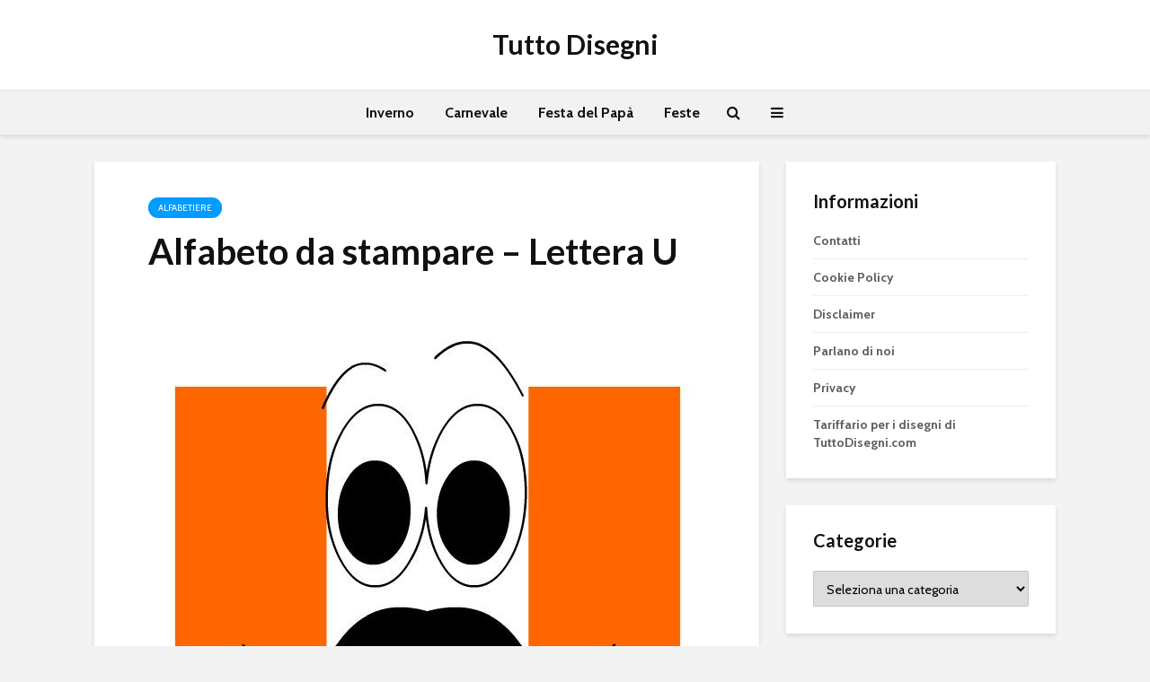

--- FILE ---
content_type: text/html; charset=UTF-8
request_url: https://tuttodisegni.com/alfabeto-da-stampare-lettera-u/
body_size: 19023
content:
<!DOCTYPE html>
<html lang="it-IT" prefix="og: https://ogp.me/ns#" class="no-js">
<head>
	<meta charset="UTF-8">
	<meta name="viewport" content="width=device-width,initial-scale=1.0">
		
<!-- Ottimizzazione per i motori di ricerca di Rank Math - https://rankmath.com/ -->
<title>Alfabeto da stampare - Lettera U - TuttoDisegni.com</title>
<meta name="robots" content="follow, index, max-snippet:-1, max-video-preview:-1, max-image-preview:large"/>
<link rel="canonical" href="https://tuttodisegni.com/alfabeto-da-stampare-lettera-u/" />
<meta property="og:locale" content="it_IT" />
<meta property="og:type" content="article" />
<meta property="og:title" content="Alfabeto da stampare - Lettera U - TuttoDisegni.com" />
<meta property="og:url" content="https://tuttodisegni.com/alfabeto-da-stampare-lettera-u/" />
<meta property="og:site_name" content="Tutto Disegni" />
<meta property="article:section" content="Alfabetiere" />
<meta property="og:image" content="https://tuttodisegni.com/wp-content/uploads/2013/02/alfabeto-lettera-u.jpg" />
<meta property="og:image:secure_url" content="https://tuttodisegni.com/wp-content/uploads/2013/02/alfabeto-lettera-u.jpg" />
<meta property="og:image:width" content="595" />
<meta property="og:image:height" content="822" />
<meta property="og:image:alt" content="Alfabeto da stampare &#8211; Lettera U" />
<meta property="og:image:type" content="image/jpeg" />
<meta property="article:published_time" content="2013-02-20T10:40:43+01:00" />
<meta name="twitter:card" content="summary_large_image" />
<meta name="twitter:title" content="Alfabeto da stampare - Lettera U - TuttoDisegni.com" />
<meta name="twitter:image" content="https://tuttodisegni.com/wp-content/uploads/2013/02/alfabeto-lettera-u.jpg" />
<meta name="twitter:label1" content="Scritto da" />
<meta name="twitter:data1" content="admin" />
<meta name="twitter:label2" content="Tempo di lettura" />
<meta name="twitter:data2" content="Meno di un minuto" />
<script type="application/ld+json" class="rank-math-schema">{"@context":"https://schema.org","@graph":[{"@type":["Person","Organization"],"@id":"https://tuttodisegni.com/#person","name":"marcelloro"},{"@type":"WebSite","@id":"https://tuttodisegni.com/#website","url":"https://tuttodisegni.com","name":"marcelloro","publisher":{"@id":"https://tuttodisegni.com/#person"},"inLanguage":"it-IT"},{"@type":"ImageObject","@id":"https://tuttodisegni.com/wp-content/uploads/2013/02/alfabeto-lettera-u.jpg","url":"https://tuttodisegni.com/wp-content/uploads/2013/02/alfabeto-lettera-u.jpg","width":"595","height":"822","inLanguage":"it-IT"},{"@type":"WebPage","@id":"https://tuttodisegni.com/alfabeto-da-stampare-lettera-u/#webpage","url":"https://tuttodisegni.com/alfabeto-da-stampare-lettera-u/","name":"Alfabeto da stampare - Lettera U - TuttoDisegni.com","datePublished":"2013-02-20T10:40:43+01:00","dateModified":"2013-02-20T10:40:43+01:00","isPartOf":{"@id":"https://tuttodisegni.com/#website"},"primaryImageOfPage":{"@id":"https://tuttodisegni.com/wp-content/uploads/2013/02/alfabeto-lettera-u.jpg"},"inLanguage":"it-IT"},{"@type":"Person","@id":"https://tuttodisegni.com/alfabeto-da-stampare-lettera-u/#author","name":"admin","image":{"@type":"ImageObject","@id":"https://secure.gravatar.com/avatar/6cab790f29c2aaece5702e337b7c72feb634f89a0d4ded9ff0ec89b18bb5d424?s=96&amp;d=identicon&amp;r=g","url":"https://secure.gravatar.com/avatar/6cab790f29c2aaece5702e337b7c72feb634f89a0d4ded9ff0ec89b18bb5d424?s=96&amp;d=identicon&amp;r=g","caption":"admin","inLanguage":"it-IT"}},{"@type":"BlogPosting","headline":"Alfabeto da stampare - Lettera U - TuttoDisegni.com","datePublished":"2013-02-20T10:40:43+01:00","dateModified":"2013-02-20T10:40:43+01:00","author":{"@id":"https://tuttodisegni.com/alfabeto-da-stampare-lettera-u/#author","name":"admin"},"publisher":{"@id":"https://tuttodisegni.com/#person"},"name":"Alfabeto da stampare - Lettera U - TuttoDisegni.com","@id":"https://tuttodisegni.com/alfabeto-da-stampare-lettera-u/#richSnippet","isPartOf":{"@id":"https://tuttodisegni.com/alfabeto-da-stampare-lettera-u/#webpage"},"image":{"@id":"https://tuttodisegni.com/wp-content/uploads/2013/02/alfabeto-lettera-u.jpg"},"inLanguage":"it-IT","mainEntityOfPage":{"@id":"https://tuttodisegni.com/alfabeto-da-stampare-lettera-u/#webpage"}}]}</script>
<!-- /Rank Math WordPress SEO plugin -->

<link rel='dns-prefetch' href='//secure.gravatar.com' />
<link rel='dns-prefetch' href='//stats.wp.com' />
<link rel='dns-prefetch' href='//fonts.googleapis.com' />
<link rel='dns-prefetch' href='//v0.wordpress.com' />
<link rel="alternate" type="application/rss+xml" title="Tutto Disegni &raquo; Feed" href="https://tuttodisegni.com/feed/" />
<link rel="alternate" type="application/rss+xml" title="Tutto Disegni &raquo; Feed dei commenti" href="https://tuttodisegni.com/comments/feed/" />
<link rel="alternate" title="oEmbed (JSON)" type="application/json+oembed" href="https://tuttodisegni.com/wp-json/oembed/1.0/embed?url=https%3A%2F%2Ftuttodisegni.com%2Falfabeto-da-stampare-lettera-u%2F" />
<link rel="alternate" title="oEmbed (XML)" type="text/xml+oembed" href="https://tuttodisegni.com/wp-json/oembed/1.0/embed?url=https%3A%2F%2Ftuttodisegni.com%2Falfabeto-da-stampare-lettera-u%2F&#038;format=xml" />
<style id='wp-img-auto-sizes-contain-inline-css' type='text/css'>
img:is([sizes=auto i],[sizes^="auto," i]){contain-intrinsic-size:3000px 1500px}
/*# sourceURL=wp-img-auto-sizes-contain-inline-css */
</style>
<style id='wp-emoji-styles-inline-css' type='text/css'>

	img.wp-smiley, img.emoji {
		display: inline !important;
		border: none !important;
		box-shadow: none !important;
		height: 1em !important;
		width: 1em !important;
		margin: 0 0.07em !important;
		vertical-align: -0.1em !important;
		background: none !important;
		padding: 0 !important;
	}
/*# sourceURL=wp-emoji-styles-inline-css */
</style>
<style id='wp-block-library-inline-css' type='text/css'>
:root{--wp-block-synced-color:#7a00df;--wp-block-synced-color--rgb:122,0,223;--wp-bound-block-color:var(--wp-block-synced-color);--wp-editor-canvas-background:#ddd;--wp-admin-theme-color:#007cba;--wp-admin-theme-color--rgb:0,124,186;--wp-admin-theme-color-darker-10:#006ba1;--wp-admin-theme-color-darker-10--rgb:0,107,160.5;--wp-admin-theme-color-darker-20:#005a87;--wp-admin-theme-color-darker-20--rgb:0,90,135;--wp-admin-border-width-focus:2px}@media (min-resolution:192dpi){:root{--wp-admin-border-width-focus:1.5px}}.wp-element-button{cursor:pointer}:root .has-very-light-gray-background-color{background-color:#eee}:root .has-very-dark-gray-background-color{background-color:#313131}:root .has-very-light-gray-color{color:#eee}:root .has-very-dark-gray-color{color:#313131}:root .has-vivid-green-cyan-to-vivid-cyan-blue-gradient-background{background:linear-gradient(135deg,#00d084,#0693e3)}:root .has-purple-crush-gradient-background{background:linear-gradient(135deg,#34e2e4,#4721fb 50%,#ab1dfe)}:root .has-hazy-dawn-gradient-background{background:linear-gradient(135deg,#faaca8,#dad0ec)}:root .has-subdued-olive-gradient-background{background:linear-gradient(135deg,#fafae1,#67a671)}:root .has-atomic-cream-gradient-background{background:linear-gradient(135deg,#fdd79a,#004a59)}:root .has-nightshade-gradient-background{background:linear-gradient(135deg,#330968,#31cdcf)}:root .has-midnight-gradient-background{background:linear-gradient(135deg,#020381,#2874fc)}:root{--wp--preset--font-size--normal:16px;--wp--preset--font-size--huge:42px}.has-regular-font-size{font-size:1em}.has-larger-font-size{font-size:2.625em}.has-normal-font-size{font-size:var(--wp--preset--font-size--normal)}.has-huge-font-size{font-size:var(--wp--preset--font-size--huge)}.has-text-align-center{text-align:center}.has-text-align-left{text-align:left}.has-text-align-right{text-align:right}.has-fit-text{white-space:nowrap!important}#end-resizable-editor-section{display:none}.aligncenter{clear:both}.items-justified-left{justify-content:flex-start}.items-justified-center{justify-content:center}.items-justified-right{justify-content:flex-end}.items-justified-space-between{justify-content:space-between}.screen-reader-text{border:0;clip-path:inset(50%);height:1px;margin:-1px;overflow:hidden;padding:0;position:absolute;width:1px;word-wrap:normal!important}.screen-reader-text:focus{background-color:#ddd;clip-path:none;color:#444;display:block;font-size:1em;height:auto;left:5px;line-height:normal;padding:15px 23px 14px;text-decoration:none;top:5px;width:auto;z-index:100000}html :where(.has-border-color){border-style:solid}html :where([style*=border-top-color]){border-top-style:solid}html :where([style*=border-right-color]){border-right-style:solid}html :where([style*=border-bottom-color]){border-bottom-style:solid}html :where([style*=border-left-color]){border-left-style:solid}html :where([style*=border-width]){border-style:solid}html :where([style*=border-top-width]){border-top-style:solid}html :where([style*=border-right-width]){border-right-style:solid}html :where([style*=border-bottom-width]){border-bottom-style:solid}html :where([style*=border-left-width]){border-left-style:solid}html :where(img[class*=wp-image-]){height:auto;max-width:100%}:where(figure){margin:0 0 1em}html :where(.is-position-sticky){--wp-admin--admin-bar--position-offset:var(--wp-admin--admin-bar--height,0px)}@media screen and (max-width:600px){html :where(.is-position-sticky){--wp-admin--admin-bar--position-offset:0px}}

/*# sourceURL=wp-block-library-inline-css */
</style><style id='wp-block-image-inline-css' type='text/css'>
.wp-block-image>a,.wp-block-image>figure>a{display:inline-block}.wp-block-image img{box-sizing:border-box;height:auto;max-width:100%;vertical-align:bottom}@media not (prefers-reduced-motion){.wp-block-image img.hide{visibility:hidden}.wp-block-image img.show{animation:show-content-image .4s}}.wp-block-image[style*=border-radius] img,.wp-block-image[style*=border-radius]>a{border-radius:inherit}.wp-block-image.has-custom-border img{box-sizing:border-box}.wp-block-image.aligncenter{text-align:center}.wp-block-image.alignfull>a,.wp-block-image.alignwide>a{width:100%}.wp-block-image.alignfull img,.wp-block-image.alignwide img{height:auto;width:100%}.wp-block-image .aligncenter,.wp-block-image .alignleft,.wp-block-image .alignright,.wp-block-image.aligncenter,.wp-block-image.alignleft,.wp-block-image.alignright{display:table}.wp-block-image .aligncenter>figcaption,.wp-block-image .alignleft>figcaption,.wp-block-image .alignright>figcaption,.wp-block-image.aligncenter>figcaption,.wp-block-image.alignleft>figcaption,.wp-block-image.alignright>figcaption{caption-side:bottom;display:table-caption}.wp-block-image .alignleft{float:left;margin:.5em 1em .5em 0}.wp-block-image .alignright{float:right;margin:.5em 0 .5em 1em}.wp-block-image .aligncenter{margin-left:auto;margin-right:auto}.wp-block-image :where(figcaption){margin-bottom:1em;margin-top:.5em}.wp-block-image.is-style-circle-mask img{border-radius:9999px}@supports ((-webkit-mask-image:none) or (mask-image:none)) or (-webkit-mask-image:none){.wp-block-image.is-style-circle-mask img{border-radius:0;-webkit-mask-image:url('data:image/svg+xml;utf8,<svg viewBox="0 0 100 100" xmlns="http://www.w3.org/2000/svg"><circle cx="50" cy="50" r="50"/></svg>');mask-image:url('data:image/svg+xml;utf8,<svg viewBox="0 0 100 100" xmlns="http://www.w3.org/2000/svg"><circle cx="50" cy="50" r="50"/></svg>');mask-mode:alpha;-webkit-mask-position:center;mask-position:center;-webkit-mask-repeat:no-repeat;mask-repeat:no-repeat;-webkit-mask-size:contain;mask-size:contain}}:root :where(.wp-block-image.is-style-rounded img,.wp-block-image .is-style-rounded img){border-radius:9999px}.wp-block-image figure{margin:0}.wp-lightbox-container{display:flex;flex-direction:column;position:relative}.wp-lightbox-container img{cursor:zoom-in}.wp-lightbox-container img:hover+button{opacity:1}.wp-lightbox-container button{align-items:center;backdrop-filter:blur(16px) saturate(180%);background-color:#5a5a5a40;border:none;border-radius:4px;cursor:zoom-in;display:flex;height:20px;justify-content:center;opacity:0;padding:0;position:absolute;right:16px;text-align:center;top:16px;width:20px;z-index:100}@media not (prefers-reduced-motion){.wp-lightbox-container button{transition:opacity .2s ease}}.wp-lightbox-container button:focus-visible{outline:3px auto #5a5a5a40;outline:3px auto -webkit-focus-ring-color;outline-offset:3px}.wp-lightbox-container button:hover{cursor:pointer;opacity:1}.wp-lightbox-container button:focus{opacity:1}.wp-lightbox-container button:focus,.wp-lightbox-container button:hover,.wp-lightbox-container button:not(:hover):not(:active):not(.has-background){background-color:#5a5a5a40;border:none}.wp-lightbox-overlay{box-sizing:border-box;cursor:zoom-out;height:100vh;left:0;overflow:hidden;position:fixed;top:0;visibility:hidden;width:100%;z-index:100000}.wp-lightbox-overlay .close-button{align-items:center;cursor:pointer;display:flex;justify-content:center;min-height:40px;min-width:40px;padding:0;position:absolute;right:calc(env(safe-area-inset-right) + 16px);top:calc(env(safe-area-inset-top) + 16px);z-index:5000000}.wp-lightbox-overlay .close-button:focus,.wp-lightbox-overlay .close-button:hover,.wp-lightbox-overlay .close-button:not(:hover):not(:active):not(.has-background){background:none;border:none}.wp-lightbox-overlay .lightbox-image-container{height:var(--wp--lightbox-container-height);left:50%;overflow:hidden;position:absolute;top:50%;transform:translate(-50%,-50%);transform-origin:top left;width:var(--wp--lightbox-container-width);z-index:9999999999}.wp-lightbox-overlay .wp-block-image{align-items:center;box-sizing:border-box;display:flex;height:100%;justify-content:center;margin:0;position:relative;transform-origin:0 0;width:100%;z-index:3000000}.wp-lightbox-overlay .wp-block-image img{height:var(--wp--lightbox-image-height);min-height:var(--wp--lightbox-image-height);min-width:var(--wp--lightbox-image-width);width:var(--wp--lightbox-image-width)}.wp-lightbox-overlay .wp-block-image figcaption{display:none}.wp-lightbox-overlay button{background:none;border:none}.wp-lightbox-overlay .scrim{background-color:#fff;height:100%;opacity:.9;position:absolute;width:100%;z-index:2000000}.wp-lightbox-overlay.active{visibility:visible}@media not (prefers-reduced-motion){.wp-lightbox-overlay.active{animation:turn-on-visibility .25s both}.wp-lightbox-overlay.active img{animation:turn-on-visibility .35s both}.wp-lightbox-overlay.show-closing-animation:not(.active){animation:turn-off-visibility .35s both}.wp-lightbox-overlay.show-closing-animation:not(.active) img{animation:turn-off-visibility .25s both}.wp-lightbox-overlay.zoom.active{animation:none;opacity:1;visibility:visible}.wp-lightbox-overlay.zoom.active .lightbox-image-container{animation:lightbox-zoom-in .4s}.wp-lightbox-overlay.zoom.active .lightbox-image-container img{animation:none}.wp-lightbox-overlay.zoom.active .scrim{animation:turn-on-visibility .4s forwards}.wp-lightbox-overlay.zoom.show-closing-animation:not(.active){animation:none}.wp-lightbox-overlay.zoom.show-closing-animation:not(.active) .lightbox-image-container{animation:lightbox-zoom-out .4s}.wp-lightbox-overlay.zoom.show-closing-animation:not(.active) .lightbox-image-container img{animation:none}.wp-lightbox-overlay.zoom.show-closing-animation:not(.active) .scrim{animation:turn-off-visibility .4s forwards}}@keyframes show-content-image{0%{visibility:hidden}99%{visibility:hidden}to{visibility:visible}}@keyframes turn-on-visibility{0%{opacity:0}to{opacity:1}}@keyframes turn-off-visibility{0%{opacity:1;visibility:visible}99%{opacity:0;visibility:visible}to{opacity:0;visibility:hidden}}@keyframes lightbox-zoom-in{0%{transform:translate(calc((-100vw + var(--wp--lightbox-scrollbar-width))/2 + var(--wp--lightbox-initial-left-position)),calc(-50vh + var(--wp--lightbox-initial-top-position))) scale(var(--wp--lightbox-scale))}to{transform:translate(-50%,-50%) scale(1)}}@keyframes lightbox-zoom-out{0%{transform:translate(-50%,-50%) scale(1);visibility:visible}99%{visibility:visible}to{transform:translate(calc((-100vw + var(--wp--lightbox-scrollbar-width))/2 + var(--wp--lightbox-initial-left-position)),calc(-50vh + var(--wp--lightbox-initial-top-position))) scale(var(--wp--lightbox-scale));visibility:hidden}}
/*# sourceURL=https://tuttodisegni.com/wp-includes/blocks/image/style.min.css */
</style>
<style id='wp-block-paragraph-inline-css' type='text/css'>
.is-small-text{font-size:.875em}.is-regular-text{font-size:1em}.is-large-text{font-size:2.25em}.is-larger-text{font-size:3em}.has-drop-cap:not(:focus):first-letter{float:left;font-size:8.4em;font-style:normal;font-weight:100;line-height:.68;margin:.05em .1em 0 0;text-transform:uppercase}body.rtl .has-drop-cap:not(:focus):first-letter{float:none;margin-left:.1em}p.has-drop-cap.has-background{overflow:hidden}:root :where(p.has-background){padding:1.25em 2.375em}:where(p.has-text-color:not(.has-link-color)) a{color:inherit}p.has-text-align-left[style*="writing-mode:vertical-lr"],p.has-text-align-right[style*="writing-mode:vertical-rl"]{rotate:180deg}
/*# sourceURL=https://tuttodisegni.com/wp-includes/blocks/paragraph/style.min.css */
</style>
<style id='global-styles-inline-css' type='text/css'>
:root{--wp--preset--aspect-ratio--square: 1;--wp--preset--aspect-ratio--4-3: 4/3;--wp--preset--aspect-ratio--3-4: 3/4;--wp--preset--aspect-ratio--3-2: 3/2;--wp--preset--aspect-ratio--2-3: 2/3;--wp--preset--aspect-ratio--16-9: 16/9;--wp--preset--aspect-ratio--9-16: 9/16;--wp--preset--color--black: #000000;--wp--preset--color--cyan-bluish-gray: #abb8c3;--wp--preset--color--white: #ffffff;--wp--preset--color--pale-pink: #f78da7;--wp--preset--color--vivid-red: #cf2e2e;--wp--preset--color--luminous-vivid-orange: #ff6900;--wp--preset--color--luminous-vivid-amber: #fcb900;--wp--preset--color--light-green-cyan: #7bdcb5;--wp--preset--color--vivid-green-cyan: #00d084;--wp--preset--color--pale-cyan-blue: #8ed1fc;--wp--preset--color--vivid-cyan-blue: #0693e3;--wp--preset--color--vivid-purple: #9b51e0;--wp--preset--color--gridlove-acc: #009cff;--wp--preset--color--gridlove-meta: #818181;--wp--preset--color--gridlove-txt: #5e5e5e;--wp--preset--color--gridlove-bg: #ffffff;--wp--preset--color--gridlove-highlight-acc: #b5e1ff;--wp--preset--color--gridlove-highlight-txt: #ffffff;--wp--preset--color--gridlove-highlight-bg: #083b5c;--wp--preset--color--gridlove-cat-39: #009cff;--wp--preset--color--gridlove-cat-5295: #009cff;--wp--preset--color--gridlove-cat-19: #009cff;--wp--preset--color--gridlove-cat-24: #8224e3;--wp--preset--color--gridlove-cat-43: #ef6700;--wp--preset--color--gridlove-cat-27: #dd3333;--wp--preset--color--gridlove-cat-41: #03c100;--wp--preset--gradient--vivid-cyan-blue-to-vivid-purple: linear-gradient(135deg,rgb(6,147,227) 0%,rgb(155,81,224) 100%);--wp--preset--gradient--light-green-cyan-to-vivid-green-cyan: linear-gradient(135deg,rgb(122,220,180) 0%,rgb(0,208,130) 100%);--wp--preset--gradient--luminous-vivid-amber-to-luminous-vivid-orange: linear-gradient(135deg,rgb(252,185,0) 0%,rgb(255,105,0) 100%);--wp--preset--gradient--luminous-vivid-orange-to-vivid-red: linear-gradient(135deg,rgb(255,105,0) 0%,rgb(207,46,46) 100%);--wp--preset--gradient--very-light-gray-to-cyan-bluish-gray: linear-gradient(135deg,rgb(238,238,238) 0%,rgb(169,184,195) 100%);--wp--preset--gradient--cool-to-warm-spectrum: linear-gradient(135deg,rgb(74,234,220) 0%,rgb(151,120,209) 20%,rgb(207,42,186) 40%,rgb(238,44,130) 60%,rgb(251,105,98) 80%,rgb(254,248,76) 100%);--wp--preset--gradient--blush-light-purple: linear-gradient(135deg,rgb(255,206,236) 0%,rgb(152,150,240) 100%);--wp--preset--gradient--blush-bordeaux: linear-gradient(135deg,rgb(254,205,165) 0%,rgb(254,45,45) 50%,rgb(107,0,62) 100%);--wp--preset--gradient--luminous-dusk: linear-gradient(135deg,rgb(255,203,112) 0%,rgb(199,81,192) 50%,rgb(65,88,208) 100%);--wp--preset--gradient--pale-ocean: linear-gradient(135deg,rgb(255,245,203) 0%,rgb(182,227,212) 50%,rgb(51,167,181) 100%);--wp--preset--gradient--electric-grass: linear-gradient(135deg,rgb(202,248,128) 0%,rgb(113,206,126) 100%);--wp--preset--gradient--midnight: linear-gradient(135deg,rgb(2,3,129) 0%,rgb(40,116,252) 100%);--wp--preset--font-size--small: 12.8px;--wp--preset--font-size--medium: 20px;--wp--preset--font-size--large: 20.8px;--wp--preset--font-size--x-large: 42px;--wp--preset--font-size--normal: 16px;--wp--preset--font-size--huge: 27.2px;--wp--preset--spacing--20: 0.44rem;--wp--preset--spacing--30: 0.67rem;--wp--preset--spacing--40: 1rem;--wp--preset--spacing--50: 1.5rem;--wp--preset--spacing--60: 2.25rem;--wp--preset--spacing--70: 3.38rem;--wp--preset--spacing--80: 5.06rem;--wp--preset--shadow--natural: 6px 6px 9px rgba(0, 0, 0, 0.2);--wp--preset--shadow--deep: 12px 12px 50px rgba(0, 0, 0, 0.4);--wp--preset--shadow--sharp: 6px 6px 0px rgba(0, 0, 0, 0.2);--wp--preset--shadow--outlined: 6px 6px 0px -3px rgb(255, 255, 255), 6px 6px rgb(0, 0, 0);--wp--preset--shadow--crisp: 6px 6px 0px rgb(0, 0, 0);}:where(.is-layout-flex){gap: 0.5em;}:where(.is-layout-grid){gap: 0.5em;}body .is-layout-flex{display: flex;}.is-layout-flex{flex-wrap: wrap;align-items: center;}.is-layout-flex > :is(*, div){margin: 0;}body .is-layout-grid{display: grid;}.is-layout-grid > :is(*, div){margin: 0;}:where(.wp-block-columns.is-layout-flex){gap: 2em;}:where(.wp-block-columns.is-layout-grid){gap: 2em;}:where(.wp-block-post-template.is-layout-flex){gap: 1.25em;}:where(.wp-block-post-template.is-layout-grid){gap: 1.25em;}.has-black-color{color: var(--wp--preset--color--black) !important;}.has-cyan-bluish-gray-color{color: var(--wp--preset--color--cyan-bluish-gray) !important;}.has-white-color{color: var(--wp--preset--color--white) !important;}.has-pale-pink-color{color: var(--wp--preset--color--pale-pink) !important;}.has-vivid-red-color{color: var(--wp--preset--color--vivid-red) !important;}.has-luminous-vivid-orange-color{color: var(--wp--preset--color--luminous-vivid-orange) !important;}.has-luminous-vivid-amber-color{color: var(--wp--preset--color--luminous-vivid-amber) !important;}.has-light-green-cyan-color{color: var(--wp--preset--color--light-green-cyan) !important;}.has-vivid-green-cyan-color{color: var(--wp--preset--color--vivid-green-cyan) !important;}.has-pale-cyan-blue-color{color: var(--wp--preset--color--pale-cyan-blue) !important;}.has-vivid-cyan-blue-color{color: var(--wp--preset--color--vivid-cyan-blue) !important;}.has-vivid-purple-color{color: var(--wp--preset--color--vivid-purple) !important;}.has-black-background-color{background-color: var(--wp--preset--color--black) !important;}.has-cyan-bluish-gray-background-color{background-color: var(--wp--preset--color--cyan-bluish-gray) !important;}.has-white-background-color{background-color: var(--wp--preset--color--white) !important;}.has-pale-pink-background-color{background-color: var(--wp--preset--color--pale-pink) !important;}.has-vivid-red-background-color{background-color: var(--wp--preset--color--vivid-red) !important;}.has-luminous-vivid-orange-background-color{background-color: var(--wp--preset--color--luminous-vivid-orange) !important;}.has-luminous-vivid-amber-background-color{background-color: var(--wp--preset--color--luminous-vivid-amber) !important;}.has-light-green-cyan-background-color{background-color: var(--wp--preset--color--light-green-cyan) !important;}.has-vivid-green-cyan-background-color{background-color: var(--wp--preset--color--vivid-green-cyan) !important;}.has-pale-cyan-blue-background-color{background-color: var(--wp--preset--color--pale-cyan-blue) !important;}.has-vivid-cyan-blue-background-color{background-color: var(--wp--preset--color--vivid-cyan-blue) !important;}.has-vivid-purple-background-color{background-color: var(--wp--preset--color--vivid-purple) !important;}.has-black-border-color{border-color: var(--wp--preset--color--black) !important;}.has-cyan-bluish-gray-border-color{border-color: var(--wp--preset--color--cyan-bluish-gray) !important;}.has-white-border-color{border-color: var(--wp--preset--color--white) !important;}.has-pale-pink-border-color{border-color: var(--wp--preset--color--pale-pink) !important;}.has-vivid-red-border-color{border-color: var(--wp--preset--color--vivid-red) !important;}.has-luminous-vivid-orange-border-color{border-color: var(--wp--preset--color--luminous-vivid-orange) !important;}.has-luminous-vivid-amber-border-color{border-color: var(--wp--preset--color--luminous-vivid-amber) !important;}.has-light-green-cyan-border-color{border-color: var(--wp--preset--color--light-green-cyan) !important;}.has-vivid-green-cyan-border-color{border-color: var(--wp--preset--color--vivid-green-cyan) !important;}.has-pale-cyan-blue-border-color{border-color: var(--wp--preset--color--pale-cyan-blue) !important;}.has-vivid-cyan-blue-border-color{border-color: var(--wp--preset--color--vivid-cyan-blue) !important;}.has-vivid-purple-border-color{border-color: var(--wp--preset--color--vivid-purple) !important;}.has-vivid-cyan-blue-to-vivid-purple-gradient-background{background: var(--wp--preset--gradient--vivid-cyan-blue-to-vivid-purple) !important;}.has-light-green-cyan-to-vivid-green-cyan-gradient-background{background: var(--wp--preset--gradient--light-green-cyan-to-vivid-green-cyan) !important;}.has-luminous-vivid-amber-to-luminous-vivid-orange-gradient-background{background: var(--wp--preset--gradient--luminous-vivid-amber-to-luminous-vivid-orange) !important;}.has-luminous-vivid-orange-to-vivid-red-gradient-background{background: var(--wp--preset--gradient--luminous-vivid-orange-to-vivid-red) !important;}.has-very-light-gray-to-cyan-bluish-gray-gradient-background{background: var(--wp--preset--gradient--very-light-gray-to-cyan-bluish-gray) !important;}.has-cool-to-warm-spectrum-gradient-background{background: var(--wp--preset--gradient--cool-to-warm-spectrum) !important;}.has-blush-light-purple-gradient-background{background: var(--wp--preset--gradient--blush-light-purple) !important;}.has-blush-bordeaux-gradient-background{background: var(--wp--preset--gradient--blush-bordeaux) !important;}.has-luminous-dusk-gradient-background{background: var(--wp--preset--gradient--luminous-dusk) !important;}.has-pale-ocean-gradient-background{background: var(--wp--preset--gradient--pale-ocean) !important;}.has-electric-grass-gradient-background{background: var(--wp--preset--gradient--electric-grass) !important;}.has-midnight-gradient-background{background: var(--wp--preset--gradient--midnight) !important;}.has-small-font-size{font-size: var(--wp--preset--font-size--small) !important;}.has-medium-font-size{font-size: var(--wp--preset--font-size--medium) !important;}.has-large-font-size{font-size: var(--wp--preset--font-size--large) !important;}.has-x-large-font-size{font-size: var(--wp--preset--font-size--x-large) !important;}
/*# sourceURL=global-styles-inline-css */
</style>

<style id='classic-theme-styles-inline-css' type='text/css'>
/*! This file is auto-generated */
.wp-block-button__link{color:#fff;background-color:#32373c;border-radius:9999px;box-shadow:none;text-decoration:none;padding:calc(.667em + 2px) calc(1.333em + 2px);font-size:1.125em}.wp-block-file__button{background:#32373c;color:#fff;text-decoration:none}
/*# sourceURL=/wp-includes/css/classic-themes.min.css */
</style>
<link rel='stylesheet' id='mks_shortcodes_simple_line_icons-css' href='https://tuttodisegni.com/wp-content/plugins/meks-flexible-shortcodes/css/simple-line/simple-line-icons.css?ver=1.3.8' type='text/css' media='screen' />
<link rel='stylesheet' id='mks_shortcodes_css-css' href='https://tuttodisegni.com/wp-content/plugins/meks-flexible-shortcodes/css/style.css?ver=1.3.8' type='text/css' media='screen' />
<link rel='stylesheet' id='gridlove-fonts-css' href='https://fonts.googleapis.com/css?family=Cabin%3A400%2C700%7CLato%3A400%2C700&#038;subset=latin&#038;ver=2.1.1' type='text/css' media='all' />
<link rel='stylesheet' id='gridlove-main-css' href='https://tuttodisegni.com/wp-content/themes/gridlove/assets/css/min.css?ver=2.1.1' type='text/css' media='all' />
<style id='gridlove-main-inline-css' type='text/css'>
body{font-size: 16px;}h1, .h1 {font-size: 40px;}h2, .h2,.col-lg-12 .gridlove-post-b .h3 {font-size: 26px;}h3, .h3 {font-size: 22px;}h4, .h4 {font-size: 20px;}h5, .h5 {font-size: 18px;}h6, .h6 {font-size: 16px;}.widget, .gridlove-header-responsive .sub-menu, .gridlove-site-header .sub-menu{font-size: 14px;}.gridlove-main-navigation {font-size: 16px;}.gridlove-post {font-size: 16px;}body{background-color: #f3f3f3;color: #5e5e5e;font-family: 'Cabin';font-weight: 400;}h1, h2, h3, h4, h5, h6,.h1, .h2, .h3, .h4, .h5, .h6,blockquote,thead td,.comment-author b,q:before,#bbpress-forums .bbp-forum-title, #bbpress-forums .bbp-topic-permalink{color: #111111;font-family: 'Lato';font-weight: 700;}.gridlove-main-nav a,.gridlove-posts-widget a{font-family: 'Cabin';font-weight: 700;}.gridlove-header-top{background-color: #222222;color: #dddddd;}.gridlove-header-top a{color: #dddddd;}.gridlove-header-top a:hover{color: #ffffff;}.gridlove-header-wrapper,.gridlove-header-middle .sub-menu,.gridlove-header-responsive,.gridlove-header-responsive .sub-menu{background-color:#ffffff; }.gridlove-header-middle,.gridlove-header-middle a,.gridlove-header-responsive,.gridlove-header-responsive a{color: #111111;}.gridlove-header-middle a:hover,.gridlove-header-middle .gridlove-sidebar-action:hover,.gridlove-header-middle .gridlove-actions-button > span:hover,.gridlove-header-middle .current_page_item > a,.gridlove-header-middle .current_page_ancestor > a,.gridlove-header-middle .current-menu-item > a,.gridlove-header-middle .current-menu-ancestor > a,.gridlove-header-middle .gridlove-category-menu article:hover a,.gridlove-header-responsive a:hover{color: #009cff;}.gridlove-header-middle .active>span,.gridlove-header-middle .gridlove-main-nav>li.menu-item-has-children:hover>a,.gridlove-header-middle .gridlove-social-icons:hover>span,.gridlove-header-responsive .active>span{background-color: rgba(17,17,17,0.05)}.gridlove-header-middle .gridlove-button-search{background-color: #009cff;}.gridlove-header-middle .gridlove-search-form input{border-color: rgba(17,17,17,0.1)}.gridlove-header-middle .sub-menu,.gridlove-header-responsive .sub-menu{border-top: 1px solid rgba(17,17,17,0.05)}.gridlove-header-middle{height: 100px;}.gridlove-logo{max-height: 100px;}.gridlove-branding-bg{background:#f0233b;}.gridlove-header-responsive .gridlove-actions-button:hover >span{color:#009cff;}.gridlove-sidebar-action .gridlove-bars:before,.gridlove-sidebar-action .gridlove-bars:after{background:#111111;}.gridlove-sidebar-action:hover .gridlove-bars:before,.gridlove-sidebar-action:hover .gridlove-bars:after{background:#009cff;}.gridlove-sidebar-action .gridlove-bars{border-color: #111111;}.gridlove-sidebar-action:hover .gridlove-bars{border-color:#009cff;}.gridlove-header-bottom .sub-menu{ background-color:#ffffff;}.gridlove-header-bottom .sub-menu a{color:#111111;}.gridlove-header-bottom .sub-menu a:hover,.gridlove-header-bottom .gridlove-category-menu article:hover a{color:#009cff;}.gridlove-header-bottom{background-color:#f2f2f2;}.gridlove-header-bottom,.gridlove-header-bottom a{color: #111111;}.gridlove-header-bottom a:hover,.gridlove-header-bottom .gridlove-sidebar-action:hover,.gridlove-header-bottom .gridlove-actions-button > span:hover,.gridlove-header-bottom .current_page_item > a,.gridlove-header-bottom .current_page_ancestor > a,.gridlove-header-bottom .current-menu-item > a,.gridlove-header-bottom .current-menu-ancestor > a {color: #009cff;}.gridlove-header-bottom .active>span,.gridlove-header-bottom .gridlove-main-nav>li.menu-item-has-children:hover>a,.gridlove-header-bottom .gridlove-social-icons:hover>span{background-color: rgba(17,17,17,0.05)}.gridlove-header-bottom .gridlove-search-form input{border-color: rgba(17,17,17,0.1)}.gridlove-header-bottom,.gridlove-header-bottom .sub-menu{border-top: 1px solid rgba(17,17,17,0.07)}.gridlove-header-bottom .gridlove-button-search{background-color: #009cff;}.gridlove-header-sticky,.gridlove-header-sticky .sub-menu{background-color:#ffffff; }.gridlove-header-sticky,.gridlove-header-sticky a{color: #111111;}.gridlove-header-sticky a:hover,.gridlove-header-sticky .gridlove-sidebar-action:hover,.gridlove-header-sticky .gridlove-actions-button > span:hover,.gridlove-header-sticky .current_page_item > a,.gridlove-header-sticky .current_page_ancestor > a,.gridlove-header-sticky .current-menu-item > a,.gridlove-header-sticky .current-menu-ancestor > a,.gridlove-header-sticky .gridlove-category-menu article:hover a{color: #009cff;}.gridlove-header-sticky .active>span,.gridlove-header-sticky .gridlove-main-nav>li.menu-item-has-children:hover>a,.gridlove-header-sticky .gridlove-social-icons:hover>span{background-color: rgba(17,17,17,0.05)}.gridlove-header-sticky .gridlove-search-form input{border-color: rgba(17,17,17,0.1)}.gridlove-header-sticky .sub-menu{border-top: 1px solid rgba(17,17,17,0.05)}.gridlove-header-sticky .gridlove-button-search{background-color: #009cff;}.gridlove-cover-area,.gridlove-cover{height:500px; }.gridlove-cover-area .gridlove-cover-bg img{width:1500px; }.gridlove-box,#disqus_thread{background: #ffffff;}a{color: #5e5e5e;}.entry-title a{ color: #111111;}a:hover,.comment-reply-link,#cancel-comment-reply-link,.gridlove-box .entry-title a:hover,.gridlove-posts-widget article:hover a{color: #009cff;}.entry-content p a,.widget_text a,.entry-content ul a,.entry-content ol a,.gridlove-text-module-content p a{color: #009cff; border-color: rgba(0,156,255,0.8);}.entry-content p a:hover,.widget_text a:hover,.entry-content ul a:hover,.entry-content ol a:hover,.gridlove-text-module-content p a:hover{border-bottom: 1px solid transparent;}.comment-reply-link:hover,.gallery .gallery-item a:after, .wp-block-gallery .blocks-gallery-item a:after,.wp-block-gallery figure a:after,.entry-content a.gridlove-popup-img {color: #5e5e5e; }.gridlove-post-b .box-col-b:only-child .entry-title a,.gridlove-post-d .entry-overlay:only-child .entry-title a{color: #111111;}.gridlove-post-b .box-col-b:only-child .entry-title a:hover,.gridlove-post-d .entry-overlay:only-child .entry-title a:hover,.gridlove-content .entry-header .gridlove-breadcrumbs a,.gridlove-content .entry-header .gridlove-breadcrumbs a:hover,.module-header .gridlove-breadcrumbs a,.module-header .gridlove-breadcrumbs a:hover { color: #009cff; }.gridlove-post-b .box-col-b:only-child .meta-item,.gridlove-post-b .box-col-b:only-child .entry-meta a,.gridlove-post-b .box-col-b:only-child .entry-meta span,.gridlove-post-d .entry-overlay:only-child .meta-item,.gridlove-post-d .entry-overlay:only-child .entry-meta a,.gridlove-post-d .entry-overlay:only-child .entry-meta span {color: #818181;}.entry-meta .meta-item, .entry-meta a, .entry-meta span,.comment-metadata a{color: #818181;}blockquote{color: rgba(17,17,17,0.8);}blockquote:before{color: rgba(17,17,17,0.15);}.entry-meta a:hover{color: #111111;}.widget_tag_cloud a,.entry-tags a,.entry-content .wp-block-tag-cloud a{ background: rgba(94,94,94,0.1); color: #5e5e5e; }.submit,.gridlove-button,.mks_autor_link_wrap a,.mks_read_more a,input[type="submit"],button[type="submit"],.gridlove-cat, .gridlove-pill,.gridlove-button-search,body div.wpforms-container-full .wpforms-form input[type=submit], body div.wpforms-container-full .wpforms-form button[type=submit], body div.wpforms-container-full .wpforms-form .wpforms-page-button,.add_to_cart_button{color:#FFF;background-color: #009cff;}body div.wpforms-container-full .wpforms-form input[type=submit]:hover, body div.wpforms-container-full .wpforms-form input[type=submit]:focus, body div.wpforms-container-full .wpforms-form input[type=submit]:active, body div.wpforms-container-full .wpforms-form button[type=submit]:hover, body div.wpforms-container-full .wpforms-form button[type=submit]:focus, body div.wpforms-container-full .wpforms-form button[type=submit]:active, body div.wpforms-container-full .wpforms-form .wpforms-page-button:hover, body div.wpforms-container-full .wpforms-form .wpforms-page-button:active, body div.wpforms-container-full .wpforms-form .wpforms-page-button:focus {color:#FFF;background-color: #009cff;}.wp-block-button__link{background-color: #009cff; }.gridlove-button:hover,.add_to_cart_button:hover{color:#FFF;}.gridlove-share a:hover{background:rgba(17, 17, 17, .8);color:#FFF;}.gridlove-pill:hover,.gridlove-author-links a:hover,.entry-category a:hover{background: #111;color: #FFF;}.gridlove-cover-content .entry-category a:hover,.entry-overlay .entry-category a:hover,.gridlove-highlight .entry-category a:hover,.gridlove-box.gridlove-post-d .entry-overlay .entry-category a:hover,.gridlove-post-a .entry-category a:hover,.gridlove-highlight .gridlove-format-icon{background: #FFF;color: #111;}.gridlove-author, .gridlove-prev-next-nav,.comment .comment-respond{border-color: rgba(94,94,94,0.1);}.gridlove-load-more a,.gridlove-pagination .gridlove-next a,.gridlove-pagination .gridlove-prev a,.gridlove-pagination .next,.gridlove-pagination .prev,.gridlove-infinite-scroll a,.double-bounce1, .double-bounce2,.gridlove-link-pages > span,.module-actions ul.page-numbers span.page-numbers{color:#FFF;background-color: #009cff;}.gridlove-pagination .current{background-color:rgba(94,94,94,0.1);}.gridlove-highlight{background: #083b5c;}.gridlove-highlight,.gridlove-highlight h4,.gridlove-highlight a{color: #ffffff;}.gridlove-highlight .entry-meta .meta-item, .gridlove-highlight .entry-meta a, .gridlove-highlight .entry-meta span,.gridlove-highlight p{color: rgba(255,255,255,0.8);}.gridlove-highlight .gridlove-author-links .fa-link,.gridlove-highlight .gridlove_category_widget .gridlove-full-color li a:after{background: #b5e1ff;}.gridlove-highlight .entry-meta a:hover{color: #ffffff;}.gridlove-highlight.gridlove-post-d .entry-image a:after{background-color: rgba(8,59,92,0.7);}.gridlove-highlight.gridlove-post-d:hover .entry-image a:after{background-color: rgba(8,59,92,0.9);}.gridlove-highlight.gridlove-post-a .entry-image:hover>a:after, .gridlove-highlight.gridlove-post-b .entry-image:hover a:after{background-color: rgba(8,59,92,0.2);}.gridlove-highlight .gridlove-slider-controls > div{background-color: rgba(255,255,255,0.1);color: #ffffff; }.gridlove-highlight .gridlove-slider-controls > div:hover{background-color: rgba(255,255,255,0.3);color: #ffffff; }.gridlove-highlight.gridlove-box .entry-title a:hover{color: #b5e1ff;}.gridlove-highlight.widget_meta a, .gridlove-highlight.widget_recent_entries li, .gridlove-highlight.widget_recent_comments li, .gridlove-highlight.widget_nav_menu a, .gridlove-highlight.widget_archive li, .gridlove-highlight.widget_pages a{border-color: rgba(255,255,255,0.1);}.gridlove-cover-content .entry-meta .meta-item, .gridlove-cover-content .entry-meta a, .gridlove-cover-content .entry-meta span,.gridlove-cover-area .gridlove-breadcrumbs,.gridlove-cover-area .gridlove-breadcrumbs a,.gridlove-cover-area .gridlove-breadcrumbs .breadcrumb_last,body .gridlove-content .entry-overlay .gridlove-breadcrumbs {color: rgba(255, 255, 255, .8);}.gridlove-cover-content .entry-meta a:hover,.gridlove-cover-area .gridlove-breadcrumbs a:hover {color: rgba(255, 255, 255, 1);}.module-title h2,.module-title .h2{ color: #111111; }.gridlove-action-link,.gridlove-slider-controls > div,.module-actions ul.page-numbers .next.page-numbers,.module-actions ul.page-numbers .prev.page-numbers{background: rgba(17,17,17,0.1); color: #111111; }.gridlove-slider-controls > div:hover,.gridlove-action-link:hover,.module-actions ul.page-numbers .next.page-numbers:hover,.module-actions ul.page-numbers .prev.page-numbers:hover{color: #111111;background: rgba(17,17,17,0.3); }.gridlove-pn-ico,.gridlove-author-links .fa-link{background: rgba(94,94,94,0.1); color: #5e5e5e;}.gridlove-prev-next-nav a:hover .gridlove-pn-ico{background: rgba(0,156,255,1); color: #ffffff;}.widget_meta a,.widget_recent_entries li,.widget_recent_comments li,.widget_nav_menu a,.widget_archive li,.widget_pages a,.widget_categories li,.gridlove_category_widget .gridlove-count-color li,.widget_categories .children li,.widget_archiv .children li{border-color: rgba(94,94,94,0.1);}.widget_recent_entries a:hover,.menu-item-has-children.active > span,.menu-item-has-children.active > a,.gridlove-nav-widget-acordion:hover,.widget_recent_comments .recentcomments a.url:hover{color: #009cff;}.widget_recent_comments .url,.post-date,.widget_recent_comments .recentcomments,.gridlove-nav-widget-acordion,.widget_archive li,.rss-date,.widget_categories li,.widget_archive li{color:#818181;}.widget_pages .children,.widget_nav_menu .sub-menu{background:#009cff;color:#FFF;}.widget_pages .children a,.widget_nav_menu .sub-menu a,.widget_nav_menu .sub-menu span,.widget_pages .children span{color:#FFF;}.widget_tag_cloud a:hover,.entry-tags a:hover,.entry-content .wp-block-tag-cloud a:hover{background: #009cff;color:#FFF;}.gridlove-footer{background: #111111;color: #ffffff;}.gridlove-footer .widget-title{color: #ffffff;}.gridlove-footer a{color: rgba(255,255,255,0.8);}.gridlove-footer a:hover{color: #ffffff;}.gridlove-footer .widget_recent_comments .url, .gridlove-footer .post-date, .gridlove-footer .widget_recent_comments .recentcomments, .gridlove-footer .gridlove-nav-widget-acordion, .gridlove-footer .widget_archive li, .gridlove-footer .rss-date{color: rgba(255,255,255,0.8); }.gridlove-footer .widget_meta a, .gridlove-footer .widget_recent_entries li, .gridlove-footer .widget_recent_comments li, .gridlove-footer .widget_nav_menu a, .gridlove-footer .widget_archive li, .gridlove-footer .widget_pages a,.gridlove-footer table,.gridlove-footer td,.gridlove-footer th,.gridlove-footer .widget_calendar table,.gridlove-footer .widget.widget_categories select,.gridlove-footer .widget_calendar table tfoot tr td{border-color: rgba(255,255,255,0.2);}table,thead,td,th,.widget_calendar table{ border-color: rgba(94,94,94,0.1);}input[type="text"], input[type="email"],input[type="search"], input[type="url"], input[type="tel"], input[type="number"], input[type="date"], input[type="password"], select, textarea{border-color: rgba(94,94,94,0.2);}.gridlove-site-content div.mejs-container .mejs-controls {background-color: rgba(94,94,94,0.1);}body .gridlove-site-content .mejs-controls .mejs-time-rail .mejs-time-current{background: #009cff;}body .gridlove-site-content .mejs-video.mejs-container .mejs-controls{background-color: rgba(255,255,255,0.9);}.wp-block-cover .wp-block-cover-image-text, .wp-block-cover .wp-block-cover-text, .wp-block-cover h2, .wp-block-cover-image .wp-block-cover-image-text, .wp-block-cover-image .wp-block-cover-text, .wp-block-cover-image h2{font-family: 'Lato';font-weight: 700; }.wp-block-cover-image .wp-block-cover-image-text, .wp-block-cover-image h2{font-size: 26px;}.widget_display_replies li, .widget_display_topics li{ color:#818181; }.has-small-font-size{ font-size: 12px;}.has-large-font-size{ font-size: 20px;}.has-huge-font-size{ font-size: 25px;}@media(min-width: 1024px){.has-small-font-size{ font-size: 12px;}.has-normal-font-size{ font-size: 16px;}.has-large-font-size{ font-size: 20px;}.has-huge-font-size{ font-size: 27px;}}.has-gridlove-acc-background-color{ background-color: #009cff;}.has-gridlove-acc-color{ color: #009cff;}.has-gridlove-meta-background-color{ background-color: #818181;}.has-gridlove-meta-color{ color: #818181;}.has-gridlove-txt-background-color{ background-color: #5e5e5e;}.has-gridlove-txt-color{ color: #5e5e5e;}.has-gridlove-bg-background-color{ background-color: #ffffff;}.has-gridlove-bg-color{ color: #ffffff;}.has-gridlove-highlight-acc-background-color{ background-color: #b5e1ff;}.has-gridlove-highlight-acc-color{ color: #b5e1ff;}.has-gridlove-highlight-txt-background-color{ background-color: #ffffff;}.has-gridlove-highlight-txt-color{ color: #ffffff;}.has-gridlove-highlight-bg-background-color{ background-color: #083b5c;}.has-gridlove-highlight-bg-color{ color: #083b5c;}.has-gridlove-cat-39-background-color{ background-color: #009cff;}.has-gridlove-cat-39-color{ color: #009cff;}.has-gridlove-cat-5295-background-color{ background-color: #009cff;}.has-gridlove-cat-5295-color{ color: #009cff;}.has-gridlove-cat-19-background-color{ background-color: #009cff;}.has-gridlove-cat-19-color{ color: #009cff;}.has-gridlove-cat-24-background-color{ background-color: #8224e3;}.has-gridlove-cat-24-color{ color: #8224e3;}.has-gridlove-cat-43-background-color{ background-color: #ef6700;}.has-gridlove-cat-43-color{ color: #ef6700;}.has-gridlove-cat-27-background-color{ background-color: #dd3333;}.has-gridlove-cat-27-color{ color: #dd3333;}.has-gridlove-cat-41-background-color{ background-color: #03c100;}.has-gridlove-cat-41-color{ color: #03c100;}.gridlove-cats .gridlove-cat .entry-overlay-wrapper .entry-image:after, .gridlove-cat.gridlove-post-d .entry-image a:after { background-color: rgba(0,156,255,0.7); }.gridlove-cat.gridlove-post-d:hover .entry-image a:after { background-color: rgba(0,156,255,0.9); }.gridlove-cat-39{ background: #009cff;}.gridlove-cat-col-39:hover{ color: #009cff;}.gridlove-cats .gridlove-cat-39 .entry-overlay-wrapper .entry-image:after, .gridlove-cat-39.gridlove-post-d .entry-image a:after { background-color: rgba(0,156,255,0.7); }.gridlove-cat-39.gridlove-post-d:hover .entry-image a:after { background-color: rgba(0,156,255,0.9); }.gridlove-cat-5295{ background: #009cff;}.gridlove-cat-col-5295:hover{ color: #009cff;}.gridlove-cats .gridlove-cat-5295 .entry-overlay-wrapper .entry-image:after, .gridlove-cat-5295.gridlove-post-d .entry-image a:after { background-color: rgba(0,156,255,0.7); }.gridlove-cat-5295.gridlove-post-d:hover .entry-image a:after { background-color: rgba(0,156,255,0.9); }.gridlove-cat-19{ background: #009cff;}.gridlove-cat-col-19:hover{ color: #009cff;}.gridlove-cats .gridlove-cat-19 .entry-overlay-wrapper .entry-image:after, .gridlove-cat-19.gridlove-post-d .entry-image a:after { background-color: rgba(0,156,255,0.7); }.gridlove-cat-19.gridlove-post-d:hover .entry-image a:after { background-color: rgba(0,156,255,0.9); }.gridlove-cat-24{ background: #8224e3;}.gridlove-cat-col-24:hover{ color: #8224e3;}.gridlove-cats .gridlove-cat-24 .entry-overlay-wrapper .entry-image:after, .gridlove-cat-24.gridlove-post-d .entry-image a:after { background-color: rgba(130,36,227,0.7); }.gridlove-cat-24.gridlove-post-d:hover .entry-image a:after { background-color: rgba(130,36,227,0.9); }.gridlove-cat-43{ background: #ef6700;}.gridlove-cat-col-43:hover{ color: #ef6700;}.gridlove-cats .gridlove-cat-43 .entry-overlay-wrapper .entry-image:after, .gridlove-cat-43.gridlove-post-d .entry-image a:after { background-color: rgba(239,103,0,0.7); }.gridlove-cat-43.gridlove-post-d:hover .entry-image a:after { background-color: rgba(239,103,0,0.9); }.gridlove-cat-27{ background: #dd3333;}.gridlove-cat-col-27:hover{ color: #dd3333;}.gridlove-cats .gridlove-cat-27 .entry-overlay-wrapper .entry-image:after, .gridlove-cat-27.gridlove-post-d .entry-image a:after { background-color: rgba(221,51,51,0.7); }.gridlove-cat-27.gridlove-post-d:hover .entry-image a:after { background-color: rgba(221,51,51,0.9); }.gridlove-cat-41{ background: #03c100;}.gridlove-cat-col-41:hover{ color: #03c100;}.gridlove-cats .gridlove-cat-41 .entry-overlay-wrapper .entry-image:after, .gridlove-cat-41.gridlove-post-d .entry-image a:after { background-color: rgba(3,193,0,0.7); }.gridlove-cat-41.gridlove-post-d:hover .entry-image a:after { background-color: rgba(3,193,0,0.9); }
/*# sourceURL=gridlove-main-inline-css */
</style>
<link rel='stylesheet' id='meks-ads-widget-css' href='https://tuttodisegni.com/wp-content/plugins/meks-easy-ads-widget/css/style.css?ver=2.0.9' type='text/css' media='all' />
<link rel='stylesheet' id='meks_instagram-widget-styles-css' href='https://tuttodisegni.com/wp-content/plugins/meks-easy-instagram-widget/css/widget.css?ver=cf2796fde021084a5f8b924932cffa6d' type='text/css' media='all' />
<link rel='stylesheet' id='meks-flickr-widget-css' href='https://tuttodisegni.com/wp-content/plugins/meks-simple-flickr-widget/css/style.css?ver=1.3' type='text/css' media='all' />
<link rel='stylesheet' id='meks-author-widget-css' href='https://tuttodisegni.com/wp-content/plugins/meks-smart-author-widget/css/style.css?ver=1.1.5' type='text/css' media='all' />
<link rel='stylesheet' id='meks-social-widget-css' href='https://tuttodisegni.com/wp-content/plugins/meks-smart-social-widget/css/style.css?ver=1.6.5' type='text/css' media='all' />
<link rel='stylesheet' id='meks-themeforest-widget-css' href='https://tuttodisegni.com/wp-content/plugins/meks-themeforest-smart-widget/css/style.css?ver=1.6' type='text/css' media='all' />
<link rel='stylesheet' id='meks_ess-main-css' href='https://tuttodisegni.com/wp-content/plugins/meks-easy-social-share/assets/css/main.css?ver=1.3' type='text/css' media='all' />
<link rel='stylesheet' id='sharedaddy-css' href='https://tuttodisegni.com/wp-content/plugins/jetpack/modules/sharedaddy/sharing.css?ver=15.4' type='text/css' media='all' />
<link rel='stylesheet' id='social-logos-css' href='https://tuttodisegni.com/wp-content/plugins/jetpack/_inc/social-logos/social-logos.min.css?ver=15.4' type='text/css' media='all' />
<script type="text/javascript" id="image-watermark-no-right-click-js-before">
/* <![CDATA[ */
var iwArgsNoRightClick = {"rightclick":"N","draganddrop":"N","devtools":"Y","enableToast":"Y","toastMessage":"This content is protected"};

//# sourceURL=image-watermark-no-right-click-js-before
/* ]]> */
</script>
<script type="text/javascript" src="https://tuttodisegni.com/wp-content/plugins/image-watermark/js/no-right-click.js?ver=2.0.3" id="image-watermark-no-right-click-js"></script>
<script type="text/javascript" src="https://tuttodisegni.com/wp-includes/js/jquery/jquery.min.js?ver=3.7.1" id="jquery-core-js"></script>
<script type="text/javascript" src="https://tuttodisegni.com/wp-includes/js/jquery/jquery-migrate.min.js?ver=3.4.1" id="jquery-migrate-js"></script>
<link rel="https://api.w.org/" href="https://tuttodisegni.com/wp-json/" /><link rel="alternate" title="JSON" type="application/json" href="https://tuttodisegni.com/wp-json/wp/v2/posts/43451" /><link rel="EditURI" type="application/rsd+xml" title="RSD" href="https://tuttodisegni.com/xmlrpc.php?rsd" />
<meta name="generator" content="Redux 4.5.10" />    <script async src="https://pagead2.googlesyndication.com/pagead/js/adsbygoogle.js?client=ca-pub-5467348372961452"
        crossorigin="anonymous"></script>
        <!-- Google tag (gtag.js) -->
    <script async src="https://www.googletagmanager.com/gtag/js?id=G-Q237L5B3LZ"></script>
    <script>
      window.dataLayer = window.dataLayer || [];
      function gtag(){dataLayer.push(arguments);}
      gtag('js', new Date());
      gtag('config', 'G-Q237L5B3LZ');
    </script>
    	<style>img#wpstats{display:none}</style>
		<link rel="icon" href="https://tuttodisegni.com/wp-content/uploads/2020/01/cropped-tuttodisegni-32x32.png" sizes="32x32" />
<link rel="icon" href="https://tuttodisegni.com/wp-content/uploads/2020/01/cropped-tuttodisegni-192x192.png" sizes="192x192" />
<link rel="apple-touch-icon" href="https://tuttodisegni.com/wp-content/uploads/2020/01/cropped-tuttodisegni-180x180.png" />
<meta name="msapplication-TileImage" content="https://tuttodisegni.com/wp-content/uploads/2020/01/cropped-tuttodisegni-270x270.png" />
</head>

<body data-rsssl=1 class="wp-singular post-template-default single single-post postid-43451 single-format-standard wp-embed-responsive wp-theme-gridlove chrome gridlove-v_2_1_1">

					
			
			
		<header id="header" class="gridlove-site-header hidden-md-down  gridlove-header-shadow">
				
				
				<div class="gridlove-header-4">
	<div class="gridlove-header-wrapper">
	<div class="gridlove-header-middle">
		<div class="gridlove-slot-c">
			
<div class="gridlove-site-branding  gridlove-txt-logo">
			<span class="site-title h1"><a href="https://tuttodisegni.com/" rel="home">Tutto Disegni</a></span>
	
	
</div>

		</div>
	</div>
	</div>
	<div class="gridlove-header-bottom">
		<div class="gridlove-slot-c">
			<nav class="gridlove-main-navigation">	
				<ul id="menu-gridlove-footer" class="gridlove-main-nav gridlove-menu"><li id="menu-item-79079" class="menu-item menu-item-type-taxonomy menu-item-object-category menu-item-79079"><a href="https://tuttodisegni.com/stagioni/inverno/">Inverno</a></li>
<li id="menu-item-79078" class="menu-item menu-item-type-taxonomy menu-item-object-category menu-item-79078"><a href="https://tuttodisegni.com/feste/carnevale/">Carnevale</a></li>
<li id="menu-item-79243" class="menu-item menu-item-type-taxonomy menu-item-object-category menu-item-79243"><a href="https://tuttodisegni.com/feste/festa-del-papa/">Festa del Papà</a></li>
<li id="menu-item-79081" class="menu-item menu-item-type-taxonomy menu-item-object-category menu-item-has-children menu-item-79081"><a href="https://tuttodisegni.com/feste/">Feste</a>
<ul class="sub-menu">
	<li id="menu-item-79082" class="menu-item menu-item-type-taxonomy menu-item-object-category menu-item-79082"><a href="https://tuttodisegni.com/feste/befana/">Befana</a></li>
	<li id="menu-item-79083" class="menu-item menu-item-type-taxonomy menu-item-object-category menu-item-79083"><a href="https://tuttodisegni.com/feste/capodanno/">Capodanno</a></li>
	<li id="menu-item-79084" class="menu-item menu-item-type-taxonomy menu-item-object-category menu-item-79084"><a href="https://tuttodisegni.com/feste/carnevale/">Carnevale</a></li>
	<li id="menu-item-79085" class="menu-item menu-item-type-taxonomy menu-item-object-category menu-item-79085"><a href="https://tuttodisegni.com/feste/compleanno-feste/">Compleanno</a></li>
	<li id="menu-item-79086" class="menu-item menu-item-type-taxonomy menu-item-object-category menu-item-79086"><a href="https://tuttodisegni.com/feste/festa-della-donna/">Festa della Donna</a></li>
	<li id="menu-item-79087" class="menu-item menu-item-type-taxonomy menu-item-object-category menu-item-79087"><a href="https://tuttodisegni.com/feste/giornata-della-gentilezza/">Giornata della Gentilezza</a></li>
	<li id="menu-item-79088" class="menu-item menu-item-type-taxonomy menu-item-object-category menu-item-79088"><a href="https://tuttodisegni.com/feste/halloween/">Halloween</a></li>
	<li id="menu-item-79089" class="menu-item menu-item-type-taxonomy menu-item-object-category menu-item-79089"><a href="https://tuttodisegni.com/feste/festa-della-mamma/">Mamma</a></li>
	<li id="menu-item-79090" class="menu-item menu-item-type-taxonomy menu-item-object-category menu-item-79090"><a href="https://tuttodisegni.com/feste/natale-2025/">Natale</a></li>
	<li id="menu-item-79091" class="menu-item menu-item-type-taxonomy menu-item-object-category menu-item-79091"><a href="https://tuttodisegni.com/feste/festa-dei-nonni/">Nonni</a></li>
	<li id="menu-item-79092" class="menu-item menu-item-type-taxonomy menu-item-object-category menu-item-79092"><a href="https://tuttodisegni.com/feste/festa-del-papa/">Papà</a></li>
	<li id="menu-item-79093" class="menu-item menu-item-type-taxonomy menu-item-object-category menu-item-79093"><a href="https://tuttodisegni.com/feste/pasqua/">Pasqua</a></li>
	<li id="menu-item-79094" class="menu-item menu-item-type-taxonomy menu-item-object-category menu-item-79094"><a href="https://tuttodisegni.com/feste/san-valentino/">San Valentino</a></li>
</ul>
</li>
</ul>	</nav>				<ul class="gridlove-actions gridlove-menu">
					<li class="gridlove-actions-button gridlove-action-search">
	<span>
		<i class="fa fa-search"></i>
	</span>
	<ul class="sub-menu">
		<li>
			<form class="gridlove-search-form" action="https://tuttodisegni.com/" method="get"><input name="s" type="text" value="" placeholder="Type here to search..." /><button type="submit" class="gridlove-button-search">Search</button></form>		</li>
	</ul>
</li>					<li class="gridlove-actions-button">
	<span class="gridlove-sidebar-action">
		<i class="fa fa-bars"></i>
	</span>
</li>			</ul>
		</div>
	</div>
</div>
									
											<div id="gridlove-header-sticky" class="gridlove-header-sticky">
	<div class="container">
		
		<div class="gridlove-slot-l">
						
<div class="gridlove-site-branding  gridlove-txt-logo">
			<span class="site-title h1"><a href="https://tuttodisegni.com/" rel="home">Tutto Disegni</a></span>
	
	
</div>

		</div>	
		<div class="gridlove-slot-r">
							<nav class="gridlove-main-navigation">	
				<ul id="menu-gridlove-footer-1" class="gridlove-main-nav gridlove-menu"><li class="menu-item menu-item-type-taxonomy menu-item-object-category menu-item-79079"><a href="https://tuttodisegni.com/stagioni/inverno/">Inverno</a></li>
<li class="menu-item menu-item-type-taxonomy menu-item-object-category menu-item-79078"><a href="https://tuttodisegni.com/feste/carnevale/">Carnevale</a></li>
<li class="menu-item menu-item-type-taxonomy menu-item-object-category menu-item-79243"><a href="https://tuttodisegni.com/feste/festa-del-papa/">Festa del Papà</a></li>
<li class="menu-item menu-item-type-taxonomy menu-item-object-category menu-item-has-children menu-item-79081"><a href="https://tuttodisegni.com/feste/">Feste</a>
<ul class="sub-menu">
	<li class="menu-item menu-item-type-taxonomy menu-item-object-category menu-item-79082"><a href="https://tuttodisegni.com/feste/befana/">Befana</a></li>
	<li class="menu-item menu-item-type-taxonomy menu-item-object-category menu-item-79083"><a href="https://tuttodisegni.com/feste/capodanno/">Capodanno</a></li>
	<li class="menu-item menu-item-type-taxonomy menu-item-object-category menu-item-79084"><a href="https://tuttodisegni.com/feste/carnevale/">Carnevale</a></li>
	<li class="menu-item menu-item-type-taxonomy menu-item-object-category menu-item-79085"><a href="https://tuttodisegni.com/feste/compleanno-feste/">Compleanno</a></li>
	<li class="menu-item menu-item-type-taxonomy menu-item-object-category menu-item-79086"><a href="https://tuttodisegni.com/feste/festa-della-donna/">Festa della Donna</a></li>
	<li class="menu-item menu-item-type-taxonomy menu-item-object-category menu-item-79087"><a href="https://tuttodisegni.com/feste/giornata-della-gentilezza/">Giornata della Gentilezza</a></li>
	<li class="menu-item menu-item-type-taxonomy menu-item-object-category menu-item-79088"><a href="https://tuttodisegni.com/feste/halloween/">Halloween</a></li>
	<li class="menu-item menu-item-type-taxonomy menu-item-object-category menu-item-79089"><a href="https://tuttodisegni.com/feste/festa-della-mamma/">Mamma</a></li>
	<li class="menu-item menu-item-type-taxonomy menu-item-object-category menu-item-79090"><a href="https://tuttodisegni.com/feste/natale-2025/">Natale</a></li>
	<li class="menu-item menu-item-type-taxonomy menu-item-object-category menu-item-79091"><a href="https://tuttodisegni.com/feste/festa-dei-nonni/">Nonni</a></li>
	<li class="menu-item menu-item-type-taxonomy menu-item-object-category menu-item-79092"><a href="https://tuttodisegni.com/feste/festa-del-papa/">Papà</a></li>
	<li class="menu-item menu-item-type-taxonomy menu-item-object-category menu-item-79093"><a href="https://tuttodisegni.com/feste/pasqua/">Pasqua</a></li>
	<li class="menu-item menu-item-type-taxonomy menu-item-object-category menu-item-79094"><a href="https://tuttodisegni.com/feste/san-valentino/">San Valentino</a></li>
</ul>
</li>
</ul>	</nav>					<ul class="gridlove-actions gridlove-menu">
					<li class="gridlove-actions-button gridlove-action-search">
	<span>
		<i class="fa fa-search"></i>
	</span>
	<ul class="sub-menu">
		<li>
			<form class="gridlove-search-form" action="https://tuttodisegni.com/" method="get"><input name="s" type="text" value="" placeholder="Type here to search..." /><button type="submit" class="gridlove-button-search">Search</button></form>		</li>
	</ul>
</li>					<li class="gridlove-actions-button">
	<span class="gridlove-sidebar-action">
		<i class="fa fa-bars"></i>
	</span>
</li>			</ul>
			  
		</div>
	</div>
</div>										
				
		</header>

		<div id="gridlove-header-responsive" class="gridlove-header-responsive hidden-lg-up">

	<div class="container">
		
		
<div class="gridlove-site-branding  gridlove-txt-logo">
			<span class="site-title h1"><a href="https://tuttodisegni.com/" rel="home">Tutto Disegni</a></span>
	
	
</div>


		<ul class="gridlove-actions gridlove-menu">

								<li class="gridlove-actions-button gridlove-action-search">
	<span>
		<i class="fa fa-search"></i>
	</span>
	<ul class="sub-menu">
		<li>
			<form class="gridlove-search-form" action="https://tuttodisegni.com/" method="get"><input name="s" type="text" value="" placeholder="Type here to search..." /><button type="submit" class="gridlove-button-search">Search</button></form>		</li>
	</ul>
</li>							<li class="gridlove-actions-button">
	<span class="gridlove-sidebar-action">
		<i class="fa fa-bars"></i>
	</span>
</li>				
	
</ul>
	</div>

</div>

		
	




<div id="content" class="gridlove-site-content container gridlove-sidebar-right">

    <div class="row">

    	
        <div class="gridlove-content gridlove-single-layout-1">

                            
                <article id="post-43451" class="gridlove-box box-vm post-43451 post type-post status-publish format-standard has-post-thumbnail hentry category-alfabetiere">
	
 
                        
<div class="box-inner-p-bigger box-single">

    <div class="entry-header">
		<div class="entry-category">
	    
	    	        <a href="https://tuttodisegni.com/scuola/alfabetiere/" class="gridlove-cat gridlove-cat-42">Alfabetiere</a>	    	</div>

    <h1 class="entry-title">Alfabeto da stampare &#8211; Lettera U</h1>
    
</div>
    

<div class="entry-content">
    
    	    
    <p><a href="https://www.tuttodisegni.com/wp-content/uploads/2013/02/alfabeto-lettera-u.jpg"><img fetchpriority="high" decoding="async" class="alignnone size-full wp-image-43452" alt="alfabeto-lettera-u" src="https://www.tuttodisegni.com/wp-content/uploads/2013/02/alfabeto-lettera-u.jpg" width="595" height="822" title="Alfabeto da stampare - Lettera U 3" srcset="https://tuttodisegni.com/wp-content/uploads/2013/02/alfabeto-lettera-u.jpg 595w, https://tuttodisegni.com/wp-content/uploads/2013/02/alfabeto-lettera-u-100x138.jpg 100w, https://tuttodisegni.com/wp-content/uploads/2013/02/alfabeto-lettera-u-300x414.jpg 300w, https://tuttodisegni.com/wp-content/uploads/2013/02/alfabeto-lettera-u-508x701.jpg 508w" sizes="(max-width: 595px) 100vw, 595px" /></a></p>

    <div style="text-align:center; margin:30px 0;">
        <ins class="adsbygoogle"
            style="display:block"
            data-ad-client="ca-pub-5467348372961452"
            data-ad-slot="3045975513"
            data-ad-format="auto"
            data-full-width-responsive="true"></ins>
        <script>(adsbygoogle = window.adsbygoogle || []).push({});</script>
    </div><div class="sharedaddy sd-sharing-enabled"><div class="robots-nocontent sd-block sd-social sd-social-icon sd-sharing"><h3 class="sd-title">Condividi</h3><div class="sd-content"><ul><li class="share-facebook"><a rel="nofollow noopener noreferrer"
				data-shared="sharing-facebook-43451"
				class="share-facebook sd-button share-icon no-text"
				href="https://tuttodisegni.com/alfabeto-da-stampare-lettera-u/?share=facebook"
				target="_blank"
				aria-labelledby="sharing-facebook-43451"
				>
				<span id="sharing-facebook-43451" hidden>Fai clic per condividere su Facebook (Si apre in una nuova finestra)</span>
				<span>Facebook</span>
			</a></li><li class="share-jetpack-whatsapp"><a rel="nofollow noopener noreferrer"
				data-shared="sharing-whatsapp-43451"
				class="share-jetpack-whatsapp sd-button share-icon no-text"
				href="https://tuttodisegni.com/alfabeto-da-stampare-lettera-u/?share=jetpack-whatsapp"
				target="_blank"
				aria-labelledby="sharing-whatsapp-43451"
				>
				<span id="sharing-whatsapp-43451" hidden>Fai clic per condividere su WhatsApp (Si apre in una nuova finestra)</span>
				<span>WhatsApp</span>
			</a></li><li class="share-telegram"><a rel="nofollow noopener noreferrer"
				data-shared="sharing-telegram-43451"
				class="share-telegram sd-button share-icon no-text"
				href="https://tuttodisegni.com/alfabeto-da-stampare-lettera-u/?share=telegram"
				target="_blank"
				aria-labelledby="sharing-telegram-43451"
				>
				<span id="sharing-telegram-43451" hidden>Fai clic per condividere su Telegram (Si apre in una nuova finestra)</span>
				<span>Telegram</span>
			</a></li><li class="share-print"><a rel="nofollow noopener noreferrer"
				data-shared="sharing-print-43451"
				class="share-print sd-button share-icon no-text"
				href="https://tuttodisegni.com/alfabeto-da-stampare-lettera-u/#print?share=print"
				target="_blank"
				aria-labelledby="sharing-print-43451"
				>
				<span id="sharing-print-43451" hidden>Fai clic qui per stampare (Si apre in una nuova finestra)</span>
				<span>Stampa</span>
			</a></li><li class="share-email"><a rel="nofollow noopener noreferrer"
				data-shared="sharing-email-43451"
				class="share-email sd-button share-icon no-text"
				href="mailto:?subject=%5BPost%20Condiviso%5D%20Alfabeto%20da%20stampare%20-%20Lettera%20U&#038;body=https%3A%2F%2Ftuttodisegni.com%2Falfabeto-da-stampare-lettera-u%2F&#038;share=email"
				target="_blank"
				aria-labelledby="sharing-email-43451"
				data-email-share-error-title="Hai configurato l&#039;e-mail?" data-email-share-error-text="Se riscontri problemi con la condivisione via e-mail, potresti non aver configurato l&#039;e-mail per il browser. Potresti dover creare tu stesso una nuova e-mail." data-email-share-nonce="5d02bd4715" data-email-share-track-url="https://tuttodisegni.com/alfabeto-da-stampare-lettera-u/?share=email">
				<span id="sharing-email-43451" hidden>Fai clic per inviare un link a un amico via e-mail (Si apre in una nuova finestra)</span>
				<span>E-mail</span>
			</a></li><li class="share-end"></li></ul></div></div></div>
    
    
    		    
</div>
    
    
	
	
		<nav class="gridlove-prev-next-nav">
				<div class="gridlove-prev-link">
				
					
						<a href="https://tuttodisegni.com/alfabeto-da-colorare-lettera-u/">
							<span class="gridlove-pn-ico"><i class="fa fa fa-chevron-left"></i></span>
							<span class="gridlove-pn-link">Alfabeto da colorare &#8211; Lettera U</span>
						</a>

					

								</div>
				<div class="gridlove-next-link">
				
					
						<a href="https://tuttodisegni.com/alfabeto-da-stampare-lettera-t/">
							<span class="gridlove-pn-ico"><i class="fa fa fa-chevron-right"></i></span>
							<span class="gridlove-pn-link">Alfabeto da stampare – Lettera T</span>
						</a>
					

								</div>

		</nav>

	


</div>

</article>
                            

            
            
            
            
    
    
        
            <div class="gridlove-related">
                <div class="gridlove-module">

                    <div class="module-header"><div class="module-title"><h4 class="h2">You may also like</h4></div></div>
                                        <div class="row">
                        
                            <div class="col-lg-12 col-md-12 col-sm-12">
                                <article class="gridlove-post gridlove-post-b gridlove-box  post-3558 post type-post status-publish format-standard has-post-thumbnail hentry category-alfabetiere">

            <div class="entry-image">
            <a href="https://tuttodisegni.com/lettere-alfabeto-da-stampare-e-colorare/" title="Lettere alfabeto da stampare e colorare"><img width="212" height="300" src="https://tuttodisegni.com/wp-content/uploads/2011/09/alfabeto-da-colorare.jpg" class="attachment-gridlove-b8 size-gridlove-b8 wp-post-image" alt="alfabeto da colorare" loading="lazy" srcset="https://tuttodisegni.com/wp-content/uploads/2011/09/alfabeto-da-colorare.jpg 595w, https://tuttodisegni.com/wp-content/uploads/2011/09/alfabeto-da-colorare-100x141.jpg 100w, https://tuttodisegni.com/wp-content/uploads/2011/09/alfabeto-da-colorare-300x424.jpg 300w, https://tuttodisegni.com/wp-content/uploads/2011/09/alfabeto-da-colorare-508x718.jpg 508w" sizes="auto, (max-width: 212px) 100vw, 212px" title="Lettere alfabeto da stampare e colorare 4"></a>
        </div>
    
    <div class="box-inner-ptbr box-col-b entry-sm-overlay">
        <div class="box-inner-ellipsis">
            <div class="entry-category">
                
                            </div>
            
            <h2 class="entry-title h3"><a href="https://tuttodisegni.com/lettere-alfabeto-da-stampare-e-colorare/">Lettere alfabeto da stampare e colorare</a></h2>
            
            <div class="entry-content"><p>Lettere alfabeto da stampare e colorare stile cartoon con faccine Scopri le lettere dell’alfabeto da stampare e colorare in stile cartoon con faccine simpatiche per bambini! Un&#8217;attività divertente e educativa per...</p>
</div>

        </div>
  
            </div>    

       
</article>                            </div>

                        
                            <div class="col-lg-12 col-md-12 col-sm-12">
                                <article class="gridlove-post gridlove-post-b gridlove-box  post-71162 post type-post status-publish format-standard has-post-thumbnail hentry category-alfabetiere">

            <div class="entry-image">
            <a href="https://tuttodisegni.com/graffiti-lettera-m/" title="Graffiti lettera M"><img width="385" height="300" src="https://tuttodisegni.com/wp-content/uploads/2024/10/graffiti-lettera-m-385x300.jpg" class="attachment-gridlove-b8 size-gridlove-b8 wp-post-image" alt="graffiti lettera m" loading="lazy" title="Graffiti lettera M 6"></a>
        </div>
    
    <div class="box-inner-ptbr box-col-b entry-sm-overlay">
        <div class="box-inner-ellipsis">
            <div class="entry-category">
                
                            </div>
            
            <h2 class="entry-title h3"><a href="https://tuttodisegni.com/graffiti-lettera-m/">Graffiti lettera M</a></h2>
            
            <div class="entry-content"><p>Graffiti lettera M in 3D da colorare Condividi Fai clic per condividere su Facebook (Si apre in una nuova finestra) Facebook Fai clic per condividere su WhatsApp (Si apre in una nuova finestra) WhatsApp Fai clic per...</p>
</div>

        </div>
  
            </div>    

       
</article>                            </div>

                        
                            <div class="col-lg-12 col-md-12 col-sm-12">
                                <article class="gridlove-post gridlove-post-b gridlove-box  post-71143 post type-post status-publish format-standard has-post-thumbnail hentry category-alfabetiere">

            <div class="entry-image">
            <a href="https://tuttodisegni.com/w-stile-graffiti/" title="W stile graffiti"><img width="385" height="300" src="https://tuttodisegni.com/wp-content/uploads/2024/09/graffiti-lettera-w-385x300.jpg" class="attachment-gridlove-b8 size-gridlove-b8 wp-post-image" alt="graffiti lettera w" loading="lazy" title="W stile graffiti 9"></a>
        </div>
    
    <div class="box-inner-ptbr box-col-b entry-sm-overlay">
        <div class="box-inner-ellipsis">
            <div class="entry-category">
                
                            </div>
            
            <h2 class="entry-title h3"><a href="https://tuttodisegni.com/w-stile-graffiti/">W stile graffiti</a></h2>
            
            <div class="entry-content"><p>&nbsp; &nbsp; Lettera W stile graffiti in 3D da colorare Condividi Fai clic per condividere su Facebook (Si apre in una nuova finestra) Facebook Fai clic per condividere su WhatsApp (Si apre in una nuova finestra)...</p>
</div>

        </div>
  
            </div>    

       
</article>                            </div>

                                            </div>
                </div>
            </div>

        
        
    

        </div>

        

	<div class="gridlove-sidebar">

						<div id="pages-3" class="widget gridlove-box widget_pages"><h4 class="widget-title">Informazioni</h4>
			<ul>
				<li class="page_item page-item-399"><a href="https://tuttodisegni.com/contatti/">Contatti</a></li>
<li class="page_item page-item-52415"><a href="https://tuttodisegni.com/cookie-policy/">Cookie Policy</a></li>
<li class="page_item page-item-51196"><a href="https://tuttodisegni.com/disclaimer/">Disclaimer</a></li>
<li class="page_item page-item-10923"><a href="https://tuttodisegni.com/parlano-di-noi/">Parlano di noi</a></li>
<li class="page_item page-item-11065"><a href="https://tuttodisegni.com/privacy/">Privacy</a></li>
<li class="page_item page-item-56286"><a href="https://tuttodisegni.com/tariffario-disegni-tuttodisegni-com/">Tariffario per i disegni di TuttoDisegni.com</a></li>
			</ul>

			</div><div id="categories-7" class="widget gridlove-box widget_categories"><h4 class="widget-title">Categorie</h4><form action="https://tuttodisegni.com" method="get"><label class="screen-reader-text" for="cat">Categorie</label><select  name='cat' id='cat' class='postform'>
	<option value='-1'>Seleziona una categoria</option>
	<option class="level-0" value="3">Animali&nbsp;&nbsp;(344)</option>
	<option class="level-1" value="18">&nbsp;&nbsp;&nbsp;Cani&nbsp;&nbsp;(19)</option>
	<option class="level-1" value="19">&nbsp;&nbsp;&nbsp;Cicogne&nbsp;&nbsp;(9)</option>
	<option class="level-1" value="23">&nbsp;&nbsp;&nbsp;Gatti&nbsp;&nbsp;(60)</option>
	<option class="level-1" value="31">&nbsp;&nbsp;&nbsp;Orsetti&nbsp;&nbsp;(27)</option>
	<option class="level-1" value="36">&nbsp;&nbsp;&nbsp;Pesci&nbsp;&nbsp;(68)</option>
	<option class="level-1" value="5506">&nbsp;&nbsp;&nbsp;Uccelli&nbsp;&nbsp;(9)</option>
	<option class="level-0" value="4">Biglietti&nbsp;&nbsp;(697)</option>
	<option class="level-1" value="5">&nbsp;&nbsp;&nbsp;Biglietti Capodanno&nbsp;&nbsp;(19)</option>
	<option class="level-1" value="6">&nbsp;&nbsp;&nbsp;Biglietti Comunione&nbsp;&nbsp;(40)</option>
	<option class="level-2" value="5569">&nbsp;&nbsp;&nbsp;&nbsp;&nbsp;&nbsp;Inviti Prima Comunione&nbsp;&nbsp;(3)</option>
	<option class="level-1" value="4442">&nbsp;&nbsp;&nbsp;Biglietti Cresima&nbsp;&nbsp;(3)</option>
	<option class="level-1" value="7">&nbsp;&nbsp;&nbsp;Biglietti di Compleanno&nbsp;&nbsp;(100)</option>
	<option class="level-1" value="8">&nbsp;&nbsp;&nbsp;Biglietti Festa dei Nonni&nbsp;&nbsp;(37)</option>
	<option class="level-1" value="9">&nbsp;&nbsp;&nbsp;Biglietti Festa del Papà&nbsp;&nbsp;(76)</option>
	<option class="level-1" value="10">&nbsp;&nbsp;&nbsp;Biglietti Festa della Mamma&nbsp;&nbsp;(121)</option>
	<option class="level-1" value="5553">&nbsp;&nbsp;&nbsp;Biglietti Fine Anno Scolastico&nbsp;&nbsp;(29)</option>
	<option class="level-1" value="11">&nbsp;&nbsp;&nbsp;Biglietti invito Battesimo&nbsp;&nbsp;(6)</option>
	<option class="level-1" value="12">&nbsp;&nbsp;&nbsp;Biglietti invito Carnevale&nbsp;&nbsp;(4)</option>
	<option class="level-1" value="13">&nbsp;&nbsp;&nbsp;Biglietti invito Compleanno&nbsp;&nbsp;(46)</option>
	<option class="level-1" value="14">&nbsp;&nbsp;&nbsp;Biglietti Matrimonio&nbsp;&nbsp;(13)</option>
	<option class="level-1" value="15">&nbsp;&nbsp;&nbsp;Biglietti Nascita&nbsp;&nbsp;(34)</option>
	<option class="level-1" value="16">&nbsp;&nbsp;&nbsp;Biglietti Natale&nbsp;&nbsp;(84)</option>
	<option class="level-1" value="17">&nbsp;&nbsp;&nbsp;Biglietti Pasqua&nbsp;&nbsp;(55)</option>
	<option class="level-1" value="6072">&nbsp;&nbsp;&nbsp;Buongiorno immagini&nbsp;&nbsp;(30)</option>
	<option class="level-0" value="6119">Colora e Rilassati&nbsp;&nbsp;(15)</option>
	<option class="level-1" value="6122">&nbsp;&nbsp;&nbsp;Fiori decorativi&nbsp;&nbsp;(2)</option>
	<option class="level-1" value="6121">&nbsp;&nbsp;&nbsp;Mandala&nbsp;&nbsp;(2)</option>
	<option class="level-1" value="6120">&nbsp;&nbsp;&nbsp;Paesaggi&nbsp;&nbsp;(8)</option>
	<option class="level-0" value="20">Cose&nbsp;&nbsp;(312)</option>
	<option class="level-1" value="45">&nbsp;&nbsp;&nbsp;Bandiere&nbsp;&nbsp;(31)</option>
	<option class="level-1" value="49">&nbsp;&nbsp;&nbsp;Cibi e Bevande&nbsp;&nbsp;(70)</option>
	<option class="level-1" value="21">&nbsp;&nbsp;&nbsp;Edifici&nbsp;&nbsp;(18)</option>
	<option class="level-1" value="26">&nbsp;&nbsp;&nbsp;Mezzi di trasporto&nbsp;&nbsp;(36)</option>
	<option class="level-1" value="30">&nbsp;&nbsp;&nbsp;Orologi&nbsp;&nbsp;(10)</option>
	<option class="level-1" value="32">&nbsp;&nbsp;&nbsp;Palloncini&nbsp;&nbsp;(20)</option>
	<option class="level-0" value="6074">Festa degli alberi&nbsp;&nbsp;(19)</option>
	<option class="level-0" value="22">Feste&nbsp;&nbsp;(2.397)</option>
	<option class="level-1" value="46">&nbsp;&nbsp;&nbsp;Befana&nbsp;&nbsp;(109)</option>
	<option class="level-1" value="47">&nbsp;&nbsp;&nbsp;Capodanno&nbsp;&nbsp;(114)</option>
	<option class="level-1" value="48">&nbsp;&nbsp;&nbsp;Carnevale&nbsp;&nbsp;(356)</option>
	<option class="level-1" value="50">&nbsp;&nbsp;&nbsp;Compleanno&nbsp;&nbsp;(47)</option>
	<option class="level-1" value="5520">&nbsp;&nbsp;&nbsp;Festa della Donna&nbsp;&nbsp;(45)</option>
	<option class="level-1" value="6073">&nbsp;&nbsp;&nbsp;Giornata della Gentilezza&nbsp;&nbsp;(21)</option>
	<option class="level-1" value="24">&nbsp;&nbsp;&nbsp;Halloween&nbsp;&nbsp;(170)</option>
	<option class="level-1" value="25">&nbsp;&nbsp;&nbsp;Mamma&nbsp;&nbsp;(130)</option>
	<option class="level-1" value="27">&nbsp;&nbsp;&nbsp;Natale&nbsp;&nbsp;(747)</option>
	<option class="level-1" value="29">&nbsp;&nbsp;&nbsp;Nonni&nbsp;&nbsp;(152)</option>
	<option class="level-1" value="33">&nbsp;&nbsp;&nbsp;Papà&nbsp;&nbsp;(133)</option>
	<option class="level-1" value="34">&nbsp;&nbsp;&nbsp;Pasqua&nbsp;&nbsp;(289)</option>
	<option class="level-1" value="37">&nbsp;&nbsp;&nbsp;San Valentino&nbsp;&nbsp;(81)</option>
	<option class="level-0" value="6014">Giornata della Terra&nbsp;&nbsp;(16)</option>
	<option class="level-0" value="5540">Lavoretti&nbsp;&nbsp;(63)</option>
	<option class="level-1" value="6054">&nbsp;&nbsp;&nbsp;Lavoretti accoglienza scuola&nbsp;&nbsp;(19)</option>
	<option class="level-1" value="6075">&nbsp;&nbsp;&nbsp;Lavoretti di Carnevale&nbsp;&nbsp;(6)</option>
	<option class="level-1" value="5546">&nbsp;&nbsp;&nbsp;Lavoretti Festa della Mamma&nbsp;&nbsp;(23)</option>
	<option class="level-0" value="28">Natura&nbsp;&nbsp;(249)</option>
	<option class="level-1" value="41">&nbsp;&nbsp;&nbsp;Alberi&nbsp;&nbsp;(31)</option>
	<option class="level-1" value="54">&nbsp;&nbsp;&nbsp;Fiori&nbsp;&nbsp;(84)</option>
	<option class="level-1" value="55">&nbsp;&nbsp;&nbsp;Frutta e verdura&nbsp;&nbsp;(115)</option>
	<option class="level-0" value="35">Persone&nbsp;&nbsp;(161)</option>
	<option class="level-1" value="6118">&nbsp;&nbsp;&nbsp;Anziani&nbsp;&nbsp;(2)</option>
	<option class="level-1" value="44">&nbsp;&nbsp;&nbsp;Bambini&nbsp;&nbsp;(136)</option>
	<option class="level-1" value="58">&nbsp;&nbsp;&nbsp;Insegnanti&nbsp;&nbsp;(22)</option>
	<option class="level-0" value="38">Scuola&nbsp;&nbsp;(1.968)</option>
	<option class="level-1" value="40">&nbsp;&nbsp;&nbsp;Accoglienza&nbsp;&nbsp;(604)</option>
	<option class="level-1" value="42">&nbsp;&nbsp;&nbsp;Alfabetiere&nbsp;&nbsp;(52)</option>
	<option class="level-1" value="51">&nbsp;&nbsp;&nbsp;Copertine&nbsp;&nbsp;(114)</option>
	<option class="level-2" value="56">&nbsp;&nbsp;&nbsp;&nbsp;&nbsp;&nbsp;Geografia&nbsp;&nbsp;(6)</option>
	<option class="level-2" value="57">&nbsp;&nbsp;&nbsp;&nbsp;&nbsp;&nbsp;Inglese&nbsp;&nbsp;(3)</option>
	<option class="level-2" value="60">&nbsp;&nbsp;&nbsp;&nbsp;&nbsp;&nbsp;Italiano&nbsp;&nbsp;(37)</option>
	<option class="level-2" value="61">&nbsp;&nbsp;&nbsp;&nbsp;&nbsp;&nbsp;Matematica&nbsp;&nbsp;(26)</option>
	<option class="level-2" value="63">&nbsp;&nbsp;&nbsp;&nbsp;&nbsp;&nbsp;Religione&nbsp;&nbsp;(12)</option>
	<option class="level-2" value="66">&nbsp;&nbsp;&nbsp;&nbsp;&nbsp;&nbsp;Scienze&nbsp;&nbsp;(8)</option>
	<option class="level-2" value="68">&nbsp;&nbsp;&nbsp;&nbsp;&nbsp;&nbsp;Storia&nbsp;&nbsp;(5)</option>
	<option class="level-1" value="53">&nbsp;&nbsp;&nbsp;Fine Anno Scolastico&nbsp;&nbsp;(250)</option>
	<option class="level-1" value="64">&nbsp;&nbsp;&nbsp;Schede Didattiche&nbsp;&nbsp;(847)</option>
	<option class="level-2" value="69">&nbsp;&nbsp;&nbsp;&nbsp;&nbsp;&nbsp;Arte e Immagine&nbsp;&nbsp;(92)</option>
	<option class="level-2" value="70">&nbsp;&nbsp;&nbsp;&nbsp;&nbsp;&nbsp;Geografia&nbsp;&nbsp;(12)</option>
	<option class="level-2" value="71">&nbsp;&nbsp;&nbsp;&nbsp;&nbsp;&nbsp;Inglese&nbsp;&nbsp;(41)</option>
	<option class="level-2" value="72">&nbsp;&nbsp;&nbsp;&nbsp;&nbsp;&nbsp;Italiano&nbsp;&nbsp;(203)</option>
	<option class="level-2" value="73">&nbsp;&nbsp;&nbsp;&nbsp;&nbsp;&nbsp;Matematica&nbsp;&nbsp;(139)</option>
	<option class="level-2" value="74">&nbsp;&nbsp;&nbsp;&nbsp;&nbsp;&nbsp;Musica&nbsp;&nbsp;(15)</option>
	<option class="level-2" value="75">&nbsp;&nbsp;&nbsp;&nbsp;&nbsp;&nbsp;Religione&nbsp;&nbsp;(198)</option>
	<option class="level-2" value="65">&nbsp;&nbsp;&nbsp;&nbsp;&nbsp;&nbsp;Scienze&nbsp;&nbsp;(66)</option>
	<option class="level-2" value="67">&nbsp;&nbsp;&nbsp;&nbsp;&nbsp;&nbsp;Storia&nbsp;&nbsp;(80)</option>
	<option class="level-0" value="5143">Segni e Simboli&nbsp;&nbsp;(25)</option>
	<option class="level-0" value="5295">Speciale&nbsp;&nbsp;(61)</option>
	<option class="level-0" value="39">Stagioni&nbsp;&nbsp;(1.035)</option>
	<option class="level-1" value="43">&nbsp;&nbsp;&nbsp;Autunno&nbsp;&nbsp;(346)</option>
	<option class="level-1" value="52">&nbsp;&nbsp;&nbsp;Estate&nbsp;&nbsp;(261)</option>
	<option class="level-1" value="59">&nbsp;&nbsp;&nbsp;Inverno&nbsp;&nbsp;(210)</option>
	<option class="level-1" value="62">&nbsp;&nbsp;&nbsp;Primavera&nbsp;&nbsp;(215)</option>
	<option class="level-0" value="1">Uncategorized&nbsp;&nbsp;(6)</option>
</select>
</form><script type="text/javascript">
/* <![CDATA[ */

( ( dropdownId ) => {
	const dropdown = document.getElementById( dropdownId );
	function onSelectChange() {
		setTimeout( () => {
			if ( 'escape' === dropdown.dataset.lastkey ) {
				return;
			}
			if ( dropdown.value && parseInt( dropdown.value ) > 0 && dropdown instanceof HTMLSelectElement ) {
				dropdown.parentElement.submit();
			}
		}, 250 );
	}
	function onKeyUp( event ) {
		if ( 'Escape' === event.key ) {
			dropdown.dataset.lastkey = 'escape';
		} else {
			delete dropdown.dataset.lastkey;
		}
	}
	function onClick() {
		delete dropdown.dataset.lastkey;
	}
	dropdown.addEventListener( 'keyup', onKeyUp );
	dropdown.addEventListener( 'click', onClick );
	dropdown.addEventListener( 'change', onSelectChange );
})( "cat" );

//# sourceURL=WP_Widget_Categories%3A%3Awidget
/* ]]> */
</script>
</div>		
		
	</div>

    </div>
        
</div>




	
	
	<div id="footer" class="gridlove-footer">

		
				<div class="container">
					<div class="row">
						
													<div class="col-lg-4 col-md-6 col-sm-12">
																	<div id="text-14" class="widget widget_text">			<div class="textwidget"><p>Tuttodisegni.com offre gratuitamente disegni da colorare di qualsiasi genere: animali, città, fiori, frutta, sport, nomi e molto altro. Salva le immagini pubblicate sul sito e stampale gratuitamente.</p>
</div>
		</div>															</div>
													<div class="col-lg-4 col-md-6 col-sm-12">
																	<div id="pages-2" class="widget widget_pages"><h4 class="widget-title">Informazioni</h4>
			<ul>
				<li class="page_item page-item-399"><a href="https://tuttodisegni.com/contatti/">Contatti</a></li>
<li class="page_item page-item-52415"><a href="https://tuttodisegni.com/cookie-policy/">Cookie Policy</a></li>
<li class="page_item page-item-51196"><a href="https://tuttodisegni.com/disclaimer/">Disclaimer</a></li>
<li class="page_item page-item-10923"><a href="https://tuttodisegni.com/parlano-di-noi/">Parlano di noi</a></li>
<li class="page_item page-item-11065"><a href="https://tuttodisegni.com/privacy/">Privacy</a></li>
<li class="page_item page-item-56286"><a href="https://tuttodisegni.com/tariffario-disegni-tuttodisegni-com/">Tariffario per i disegni di TuttoDisegni.com</a></li>
			</ul>

			</div>															</div>
													<div class="col-lg-4 col-md-6 col-sm-12">
																	<div id="categories-6" class="widget widget_categories"><h4 class="widget-title">Categorie</h4><form action="https://tuttodisegni.com" method="get"><label class="screen-reader-text" for="categories-dropdown-6">Categorie</label><select  name='cat' id='categories-dropdown-6' class='postform'>
	<option value='-1'>Seleziona una categoria</option>
	<option class="level-0" value="3">Animali&nbsp;&nbsp;(344)</option>
	<option class="level-1" value="18">&nbsp;&nbsp;&nbsp;Cani&nbsp;&nbsp;(19)</option>
	<option class="level-1" value="19">&nbsp;&nbsp;&nbsp;Cicogne&nbsp;&nbsp;(9)</option>
	<option class="level-1" value="23">&nbsp;&nbsp;&nbsp;Gatti&nbsp;&nbsp;(60)</option>
	<option class="level-1" value="31">&nbsp;&nbsp;&nbsp;Orsetti&nbsp;&nbsp;(27)</option>
	<option class="level-1" value="36">&nbsp;&nbsp;&nbsp;Pesci&nbsp;&nbsp;(68)</option>
	<option class="level-1" value="5506">&nbsp;&nbsp;&nbsp;Uccelli&nbsp;&nbsp;(9)</option>
	<option class="level-0" value="4">Biglietti&nbsp;&nbsp;(697)</option>
	<option class="level-1" value="5">&nbsp;&nbsp;&nbsp;Biglietti Capodanno&nbsp;&nbsp;(19)</option>
	<option class="level-1" value="6">&nbsp;&nbsp;&nbsp;Biglietti Comunione&nbsp;&nbsp;(40)</option>
	<option class="level-2" value="5569">&nbsp;&nbsp;&nbsp;&nbsp;&nbsp;&nbsp;Inviti Prima Comunione&nbsp;&nbsp;(3)</option>
	<option class="level-1" value="4442">&nbsp;&nbsp;&nbsp;Biglietti Cresima&nbsp;&nbsp;(3)</option>
	<option class="level-1" value="7">&nbsp;&nbsp;&nbsp;Biglietti di Compleanno&nbsp;&nbsp;(100)</option>
	<option class="level-1" value="8">&nbsp;&nbsp;&nbsp;Biglietti Festa dei Nonni&nbsp;&nbsp;(37)</option>
	<option class="level-1" value="9">&nbsp;&nbsp;&nbsp;Biglietti Festa del Papà&nbsp;&nbsp;(76)</option>
	<option class="level-1" value="10">&nbsp;&nbsp;&nbsp;Biglietti Festa della Mamma&nbsp;&nbsp;(121)</option>
	<option class="level-1" value="5553">&nbsp;&nbsp;&nbsp;Biglietti Fine Anno Scolastico&nbsp;&nbsp;(29)</option>
	<option class="level-1" value="11">&nbsp;&nbsp;&nbsp;Biglietti invito Battesimo&nbsp;&nbsp;(6)</option>
	<option class="level-1" value="12">&nbsp;&nbsp;&nbsp;Biglietti invito Carnevale&nbsp;&nbsp;(4)</option>
	<option class="level-1" value="13">&nbsp;&nbsp;&nbsp;Biglietti invito Compleanno&nbsp;&nbsp;(46)</option>
	<option class="level-1" value="14">&nbsp;&nbsp;&nbsp;Biglietti Matrimonio&nbsp;&nbsp;(13)</option>
	<option class="level-1" value="15">&nbsp;&nbsp;&nbsp;Biglietti Nascita&nbsp;&nbsp;(34)</option>
	<option class="level-1" value="16">&nbsp;&nbsp;&nbsp;Biglietti Natale&nbsp;&nbsp;(84)</option>
	<option class="level-1" value="17">&nbsp;&nbsp;&nbsp;Biglietti Pasqua&nbsp;&nbsp;(55)</option>
	<option class="level-1" value="6072">&nbsp;&nbsp;&nbsp;Buongiorno immagini&nbsp;&nbsp;(30)</option>
	<option class="level-0" value="6119">Colora e Rilassati&nbsp;&nbsp;(15)</option>
	<option class="level-1" value="6122">&nbsp;&nbsp;&nbsp;Fiori decorativi&nbsp;&nbsp;(2)</option>
	<option class="level-1" value="6121">&nbsp;&nbsp;&nbsp;Mandala&nbsp;&nbsp;(2)</option>
	<option class="level-1" value="6120">&nbsp;&nbsp;&nbsp;Paesaggi&nbsp;&nbsp;(8)</option>
	<option class="level-0" value="20">Cose&nbsp;&nbsp;(312)</option>
	<option class="level-1" value="45">&nbsp;&nbsp;&nbsp;Bandiere&nbsp;&nbsp;(31)</option>
	<option class="level-1" value="49">&nbsp;&nbsp;&nbsp;Cibi e Bevande&nbsp;&nbsp;(70)</option>
	<option class="level-1" value="21">&nbsp;&nbsp;&nbsp;Edifici&nbsp;&nbsp;(18)</option>
	<option class="level-1" value="26">&nbsp;&nbsp;&nbsp;Mezzi di trasporto&nbsp;&nbsp;(36)</option>
	<option class="level-1" value="30">&nbsp;&nbsp;&nbsp;Orologi&nbsp;&nbsp;(10)</option>
	<option class="level-1" value="32">&nbsp;&nbsp;&nbsp;Palloncini&nbsp;&nbsp;(20)</option>
	<option class="level-0" value="6074">Festa degli alberi&nbsp;&nbsp;(19)</option>
	<option class="level-0" value="22">Feste&nbsp;&nbsp;(2.397)</option>
	<option class="level-1" value="46">&nbsp;&nbsp;&nbsp;Befana&nbsp;&nbsp;(109)</option>
	<option class="level-1" value="47">&nbsp;&nbsp;&nbsp;Capodanno&nbsp;&nbsp;(114)</option>
	<option class="level-1" value="48">&nbsp;&nbsp;&nbsp;Carnevale&nbsp;&nbsp;(356)</option>
	<option class="level-1" value="50">&nbsp;&nbsp;&nbsp;Compleanno&nbsp;&nbsp;(47)</option>
	<option class="level-1" value="5520">&nbsp;&nbsp;&nbsp;Festa della Donna&nbsp;&nbsp;(45)</option>
	<option class="level-1" value="6073">&nbsp;&nbsp;&nbsp;Giornata della Gentilezza&nbsp;&nbsp;(21)</option>
	<option class="level-1" value="24">&nbsp;&nbsp;&nbsp;Halloween&nbsp;&nbsp;(170)</option>
	<option class="level-1" value="25">&nbsp;&nbsp;&nbsp;Mamma&nbsp;&nbsp;(130)</option>
	<option class="level-1" value="27">&nbsp;&nbsp;&nbsp;Natale&nbsp;&nbsp;(747)</option>
	<option class="level-1" value="29">&nbsp;&nbsp;&nbsp;Nonni&nbsp;&nbsp;(152)</option>
	<option class="level-1" value="33">&nbsp;&nbsp;&nbsp;Papà&nbsp;&nbsp;(133)</option>
	<option class="level-1" value="34">&nbsp;&nbsp;&nbsp;Pasqua&nbsp;&nbsp;(289)</option>
	<option class="level-1" value="37">&nbsp;&nbsp;&nbsp;San Valentino&nbsp;&nbsp;(81)</option>
	<option class="level-0" value="6014">Giornata della Terra&nbsp;&nbsp;(16)</option>
	<option class="level-0" value="5540">Lavoretti&nbsp;&nbsp;(63)</option>
	<option class="level-1" value="6054">&nbsp;&nbsp;&nbsp;Lavoretti accoglienza scuola&nbsp;&nbsp;(19)</option>
	<option class="level-1" value="6075">&nbsp;&nbsp;&nbsp;Lavoretti di Carnevale&nbsp;&nbsp;(6)</option>
	<option class="level-1" value="5546">&nbsp;&nbsp;&nbsp;Lavoretti Festa della Mamma&nbsp;&nbsp;(23)</option>
	<option class="level-0" value="28">Natura&nbsp;&nbsp;(249)</option>
	<option class="level-1" value="41">&nbsp;&nbsp;&nbsp;Alberi&nbsp;&nbsp;(31)</option>
	<option class="level-1" value="54">&nbsp;&nbsp;&nbsp;Fiori&nbsp;&nbsp;(84)</option>
	<option class="level-1" value="55">&nbsp;&nbsp;&nbsp;Frutta e verdura&nbsp;&nbsp;(115)</option>
	<option class="level-0" value="35">Persone&nbsp;&nbsp;(161)</option>
	<option class="level-1" value="6118">&nbsp;&nbsp;&nbsp;Anziani&nbsp;&nbsp;(2)</option>
	<option class="level-1" value="44">&nbsp;&nbsp;&nbsp;Bambini&nbsp;&nbsp;(136)</option>
	<option class="level-1" value="58">&nbsp;&nbsp;&nbsp;Insegnanti&nbsp;&nbsp;(22)</option>
	<option class="level-0" value="38">Scuola&nbsp;&nbsp;(1.968)</option>
	<option class="level-1" value="40">&nbsp;&nbsp;&nbsp;Accoglienza&nbsp;&nbsp;(604)</option>
	<option class="level-1" value="42">&nbsp;&nbsp;&nbsp;Alfabetiere&nbsp;&nbsp;(52)</option>
	<option class="level-1" value="51">&nbsp;&nbsp;&nbsp;Copertine&nbsp;&nbsp;(114)</option>
	<option class="level-2" value="56">&nbsp;&nbsp;&nbsp;&nbsp;&nbsp;&nbsp;Geografia&nbsp;&nbsp;(6)</option>
	<option class="level-2" value="57">&nbsp;&nbsp;&nbsp;&nbsp;&nbsp;&nbsp;Inglese&nbsp;&nbsp;(3)</option>
	<option class="level-2" value="60">&nbsp;&nbsp;&nbsp;&nbsp;&nbsp;&nbsp;Italiano&nbsp;&nbsp;(37)</option>
	<option class="level-2" value="61">&nbsp;&nbsp;&nbsp;&nbsp;&nbsp;&nbsp;Matematica&nbsp;&nbsp;(26)</option>
	<option class="level-2" value="63">&nbsp;&nbsp;&nbsp;&nbsp;&nbsp;&nbsp;Religione&nbsp;&nbsp;(12)</option>
	<option class="level-2" value="66">&nbsp;&nbsp;&nbsp;&nbsp;&nbsp;&nbsp;Scienze&nbsp;&nbsp;(8)</option>
	<option class="level-2" value="68">&nbsp;&nbsp;&nbsp;&nbsp;&nbsp;&nbsp;Storia&nbsp;&nbsp;(5)</option>
	<option class="level-1" value="53">&nbsp;&nbsp;&nbsp;Fine Anno Scolastico&nbsp;&nbsp;(250)</option>
	<option class="level-1" value="64">&nbsp;&nbsp;&nbsp;Schede Didattiche&nbsp;&nbsp;(847)</option>
	<option class="level-2" value="69">&nbsp;&nbsp;&nbsp;&nbsp;&nbsp;&nbsp;Arte e Immagine&nbsp;&nbsp;(92)</option>
	<option class="level-2" value="70">&nbsp;&nbsp;&nbsp;&nbsp;&nbsp;&nbsp;Geografia&nbsp;&nbsp;(12)</option>
	<option class="level-2" value="71">&nbsp;&nbsp;&nbsp;&nbsp;&nbsp;&nbsp;Inglese&nbsp;&nbsp;(41)</option>
	<option class="level-2" value="72">&nbsp;&nbsp;&nbsp;&nbsp;&nbsp;&nbsp;Italiano&nbsp;&nbsp;(203)</option>
	<option class="level-2" value="73">&nbsp;&nbsp;&nbsp;&nbsp;&nbsp;&nbsp;Matematica&nbsp;&nbsp;(139)</option>
	<option class="level-2" value="74">&nbsp;&nbsp;&nbsp;&nbsp;&nbsp;&nbsp;Musica&nbsp;&nbsp;(15)</option>
	<option class="level-2" value="75">&nbsp;&nbsp;&nbsp;&nbsp;&nbsp;&nbsp;Religione&nbsp;&nbsp;(198)</option>
	<option class="level-2" value="65">&nbsp;&nbsp;&nbsp;&nbsp;&nbsp;&nbsp;Scienze&nbsp;&nbsp;(66)</option>
	<option class="level-2" value="67">&nbsp;&nbsp;&nbsp;&nbsp;&nbsp;&nbsp;Storia&nbsp;&nbsp;(80)</option>
	<option class="level-0" value="5143">Segni e Simboli&nbsp;&nbsp;(25)</option>
	<option class="level-0" value="5295">Speciale&nbsp;&nbsp;(61)</option>
	<option class="level-0" value="39">Stagioni&nbsp;&nbsp;(1.035)</option>
	<option class="level-1" value="43">&nbsp;&nbsp;&nbsp;Autunno&nbsp;&nbsp;(346)</option>
	<option class="level-1" value="52">&nbsp;&nbsp;&nbsp;Estate&nbsp;&nbsp;(261)</option>
	<option class="level-1" value="59">&nbsp;&nbsp;&nbsp;Inverno&nbsp;&nbsp;(210)</option>
	<option class="level-1" value="62">&nbsp;&nbsp;&nbsp;Primavera&nbsp;&nbsp;(215)</option>
	<option class="level-0" value="1">Uncategorized&nbsp;&nbsp;(6)</option>
</select>
</form><script type="text/javascript">
/* <![CDATA[ */

( ( dropdownId ) => {
	const dropdown = document.getElementById( dropdownId );
	function onSelectChange() {
		setTimeout( () => {
			if ( 'escape' === dropdown.dataset.lastkey ) {
				return;
			}
			if ( dropdown.value && parseInt( dropdown.value ) > 0 && dropdown instanceof HTMLSelectElement ) {
				dropdown.parentElement.submit();
			}
		}, 250 );
	}
	function onKeyUp( event ) {
		if ( 'Escape' === event.key ) {
			dropdown.dataset.lastkey = 'escape';
		} else {
			delete dropdown.dataset.lastkey;
		}
	}
	function onClick() {
		delete dropdown.dataset.lastkey;
	}
	dropdown.addEventListener( 'keyup', onKeyUp );
	dropdown.addEventListener( 'click', onClick );
	dropdown.addEventListener( 'change', onSelectChange );
})( "categories-dropdown-6" );

//# sourceURL=WP_Widget_Categories%3A%3Awidget
/* ]]> */
</script>
</div>															</div>
						
					</div>
				</div>

		
		
				<div class="gridlove-copyright">
					<div class="container">
						<p style="text-align: center">Copyright &copy; 2011-2026 ·TuttoDisegni.com - I Disegni di Carla					</div>
				</div>

		
	</div>



<div class="gridlove-sidebar-action-wrapper">

	<span class="gridlove-action-close"><i class="fa fa-times" aria-hidden="true"></i></span>

	<div class="gridlove-sidebar-action-inside">

		<div class="hidden-lg-up widget gridlove-box widget_nav_menu">
					<ul id="menu-gridlove-footer-2" class="gridlove-mobile-menu"><li class="menu-item menu-item-type-taxonomy menu-item-object-category menu-item-79079"><a href="https://tuttodisegni.com/stagioni/inverno/">Inverno</a></li>
<li class="menu-item menu-item-type-taxonomy menu-item-object-category menu-item-79078"><a href="https://tuttodisegni.com/feste/carnevale/">Carnevale</a></li>
<li class="menu-item menu-item-type-taxonomy menu-item-object-category menu-item-79243"><a href="https://tuttodisegni.com/feste/festa-del-papa/">Festa del Papà</a></li>
<li class="menu-item menu-item-type-taxonomy menu-item-object-category menu-item-has-children menu-item-79081"><a href="https://tuttodisegni.com/feste/">Feste</a>
<ul class="sub-menu">
	<li class="menu-item menu-item-type-taxonomy menu-item-object-category menu-item-79082"><a href="https://tuttodisegni.com/feste/befana/">Befana</a></li>
	<li class="menu-item menu-item-type-taxonomy menu-item-object-category menu-item-79083"><a href="https://tuttodisegni.com/feste/capodanno/">Capodanno</a></li>
	<li class="menu-item menu-item-type-taxonomy menu-item-object-category menu-item-79084"><a href="https://tuttodisegni.com/feste/carnevale/">Carnevale</a></li>
	<li class="menu-item menu-item-type-taxonomy menu-item-object-category menu-item-79085"><a href="https://tuttodisegni.com/feste/compleanno-feste/">Compleanno</a></li>
	<li class="menu-item menu-item-type-taxonomy menu-item-object-category menu-item-79086"><a href="https://tuttodisegni.com/feste/festa-della-donna/">Festa della Donna</a></li>
	<li class="menu-item menu-item-type-taxonomy menu-item-object-category menu-item-79087"><a href="https://tuttodisegni.com/feste/giornata-della-gentilezza/">Giornata della Gentilezza</a></li>
	<li class="menu-item menu-item-type-taxonomy menu-item-object-category menu-item-79088"><a href="https://tuttodisegni.com/feste/halloween/">Halloween</a></li>
	<li class="menu-item menu-item-type-taxonomy menu-item-object-category menu-item-79089"><a href="https://tuttodisegni.com/feste/festa-della-mamma/">Mamma</a></li>
	<li class="menu-item menu-item-type-taxonomy menu-item-object-category menu-item-79090"><a href="https://tuttodisegni.com/feste/natale-2025/">Natale</a></li>
	<li class="menu-item menu-item-type-taxonomy menu-item-object-category menu-item-79091"><a href="https://tuttodisegni.com/feste/festa-dei-nonni/">Nonni</a></li>
	<li class="menu-item menu-item-type-taxonomy menu-item-object-category menu-item-79092"><a href="https://tuttodisegni.com/feste/festa-del-papa/">Papà</a></li>
	<li class="menu-item menu-item-type-taxonomy menu-item-object-category menu-item-79093"><a href="https://tuttodisegni.com/feste/pasqua/">Pasqua</a></li>
	<li class="menu-item menu-item-type-taxonomy menu-item-object-category menu-item-79094"><a href="https://tuttodisegni.com/feste/san-valentino/">San Valentino</a></li>
</ul>
</li>
</ul>		</div>

									<div id="pages-4" class="widget gridlove-box widget_pages"><h4 class="widget-title">Informazioni</h4>
			<ul>
				<li class="page_item page-item-399"><a href="https://tuttodisegni.com/contatti/">Contatti</a></li>
<li class="page_item page-item-52415"><a href="https://tuttodisegni.com/cookie-policy/">Cookie Policy</a></li>
<li class="page_item page-item-51196"><a href="https://tuttodisegni.com/disclaimer/">Disclaimer</a></li>
<li class="page_item page-item-10923"><a href="https://tuttodisegni.com/parlano-di-noi/">Parlano di noi</a></li>
<li class="page_item page-item-11065"><a href="https://tuttodisegni.com/privacy/">Privacy</a></li>
<li class="page_item page-item-56286"><a href="https://tuttodisegni.com/tariffario-disegni-tuttodisegni-com/">Tariffario per i disegni di TuttoDisegni.com</a></li>
			</ul>

			</div><div id="categories-8" class="widget gridlove-box widget_categories"><h4 class="widget-title">Categorie</h4><form action="https://tuttodisegni.com" method="get"><label class="screen-reader-text" for="categories-dropdown-8">Categorie</label><select  name='cat' id='categories-dropdown-8' class='postform'>
	<option value='-1'>Seleziona una categoria</option>
	<option class="level-0" value="3">Animali&nbsp;&nbsp;(344)</option>
	<option class="level-1" value="18">&nbsp;&nbsp;&nbsp;Cani&nbsp;&nbsp;(19)</option>
	<option class="level-1" value="19">&nbsp;&nbsp;&nbsp;Cicogne&nbsp;&nbsp;(9)</option>
	<option class="level-1" value="23">&nbsp;&nbsp;&nbsp;Gatti&nbsp;&nbsp;(60)</option>
	<option class="level-1" value="31">&nbsp;&nbsp;&nbsp;Orsetti&nbsp;&nbsp;(27)</option>
	<option class="level-1" value="36">&nbsp;&nbsp;&nbsp;Pesci&nbsp;&nbsp;(68)</option>
	<option class="level-1" value="5506">&nbsp;&nbsp;&nbsp;Uccelli&nbsp;&nbsp;(9)</option>
	<option class="level-0" value="4">Biglietti&nbsp;&nbsp;(697)</option>
	<option class="level-1" value="5">&nbsp;&nbsp;&nbsp;Biglietti Capodanno&nbsp;&nbsp;(19)</option>
	<option class="level-1" value="6">&nbsp;&nbsp;&nbsp;Biglietti Comunione&nbsp;&nbsp;(40)</option>
	<option class="level-2" value="5569">&nbsp;&nbsp;&nbsp;&nbsp;&nbsp;&nbsp;Inviti Prima Comunione&nbsp;&nbsp;(3)</option>
	<option class="level-1" value="4442">&nbsp;&nbsp;&nbsp;Biglietti Cresima&nbsp;&nbsp;(3)</option>
	<option class="level-1" value="7">&nbsp;&nbsp;&nbsp;Biglietti di Compleanno&nbsp;&nbsp;(100)</option>
	<option class="level-1" value="8">&nbsp;&nbsp;&nbsp;Biglietti Festa dei Nonni&nbsp;&nbsp;(37)</option>
	<option class="level-1" value="9">&nbsp;&nbsp;&nbsp;Biglietti Festa del Papà&nbsp;&nbsp;(76)</option>
	<option class="level-1" value="10">&nbsp;&nbsp;&nbsp;Biglietti Festa della Mamma&nbsp;&nbsp;(121)</option>
	<option class="level-1" value="5553">&nbsp;&nbsp;&nbsp;Biglietti Fine Anno Scolastico&nbsp;&nbsp;(29)</option>
	<option class="level-1" value="11">&nbsp;&nbsp;&nbsp;Biglietti invito Battesimo&nbsp;&nbsp;(6)</option>
	<option class="level-1" value="12">&nbsp;&nbsp;&nbsp;Biglietti invito Carnevale&nbsp;&nbsp;(4)</option>
	<option class="level-1" value="13">&nbsp;&nbsp;&nbsp;Biglietti invito Compleanno&nbsp;&nbsp;(46)</option>
	<option class="level-1" value="14">&nbsp;&nbsp;&nbsp;Biglietti Matrimonio&nbsp;&nbsp;(13)</option>
	<option class="level-1" value="15">&nbsp;&nbsp;&nbsp;Biglietti Nascita&nbsp;&nbsp;(34)</option>
	<option class="level-1" value="16">&nbsp;&nbsp;&nbsp;Biglietti Natale&nbsp;&nbsp;(84)</option>
	<option class="level-1" value="17">&nbsp;&nbsp;&nbsp;Biglietti Pasqua&nbsp;&nbsp;(55)</option>
	<option class="level-1" value="6072">&nbsp;&nbsp;&nbsp;Buongiorno immagini&nbsp;&nbsp;(30)</option>
	<option class="level-0" value="6119">Colora e Rilassati&nbsp;&nbsp;(15)</option>
	<option class="level-1" value="6122">&nbsp;&nbsp;&nbsp;Fiori decorativi&nbsp;&nbsp;(2)</option>
	<option class="level-1" value="6121">&nbsp;&nbsp;&nbsp;Mandala&nbsp;&nbsp;(2)</option>
	<option class="level-1" value="6120">&nbsp;&nbsp;&nbsp;Paesaggi&nbsp;&nbsp;(8)</option>
	<option class="level-0" value="20">Cose&nbsp;&nbsp;(312)</option>
	<option class="level-1" value="45">&nbsp;&nbsp;&nbsp;Bandiere&nbsp;&nbsp;(31)</option>
	<option class="level-1" value="49">&nbsp;&nbsp;&nbsp;Cibi e Bevande&nbsp;&nbsp;(70)</option>
	<option class="level-1" value="21">&nbsp;&nbsp;&nbsp;Edifici&nbsp;&nbsp;(18)</option>
	<option class="level-1" value="26">&nbsp;&nbsp;&nbsp;Mezzi di trasporto&nbsp;&nbsp;(36)</option>
	<option class="level-1" value="30">&nbsp;&nbsp;&nbsp;Orologi&nbsp;&nbsp;(10)</option>
	<option class="level-1" value="32">&nbsp;&nbsp;&nbsp;Palloncini&nbsp;&nbsp;(20)</option>
	<option class="level-0" value="6074">Festa degli alberi&nbsp;&nbsp;(19)</option>
	<option class="level-0" value="22">Feste&nbsp;&nbsp;(2.397)</option>
	<option class="level-1" value="46">&nbsp;&nbsp;&nbsp;Befana&nbsp;&nbsp;(109)</option>
	<option class="level-1" value="47">&nbsp;&nbsp;&nbsp;Capodanno&nbsp;&nbsp;(114)</option>
	<option class="level-1" value="48">&nbsp;&nbsp;&nbsp;Carnevale&nbsp;&nbsp;(356)</option>
	<option class="level-1" value="50">&nbsp;&nbsp;&nbsp;Compleanno&nbsp;&nbsp;(47)</option>
	<option class="level-1" value="5520">&nbsp;&nbsp;&nbsp;Festa della Donna&nbsp;&nbsp;(45)</option>
	<option class="level-1" value="6073">&nbsp;&nbsp;&nbsp;Giornata della Gentilezza&nbsp;&nbsp;(21)</option>
	<option class="level-1" value="24">&nbsp;&nbsp;&nbsp;Halloween&nbsp;&nbsp;(170)</option>
	<option class="level-1" value="25">&nbsp;&nbsp;&nbsp;Mamma&nbsp;&nbsp;(130)</option>
	<option class="level-1" value="27">&nbsp;&nbsp;&nbsp;Natale&nbsp;&nbsp;(747)</option>
	<option class="level-1" value="29">&nbsp;&nbsp;&nbsp;Nonni&nbsp;&nbsp;(152)</option>
	<option class="level-1" value="33">&nbsp;&nbsp;&nbsp;Papà&nbsp;&nbsp;(133)</option>
	<option class="level-1" value="34">&nbsp;&nbsp;&nbsp;Pasqua&nbsp;&nbsp;(289)</option>
	<option class="level-1" value="37">&nbsp;&nbsp;&nbsp;San Valentino&nbsp;&nbsp;(81)</option>
	<option class="level-0" value="6014">Giornata della Terra&nbsp;&nbsp;(16)</option>
	<option class="level-0" value="5540">Lavoretti&nbsp;&nbsp;(63)</option>
	<option class="level-1" value="6054">&nbsp;&nbsp;&nbsp;Lavoretti accoglienza scuola&nbsp;&nbsp;(19)</option>
	<option class="level-1" value="6075">&nbsp;&nbsp;&nbsp;Lavoretti di Carnevale&nbsp;&nbsp;(6)</option>
	<option class="level-1" value="5546">&nbsp;&nbsp;&nbsp;Lavoretti Festa della Mamma&nbsp;&nbsp;(23)</option>
	<option class="level-0" value="28">Natura&nbsp;&nbsp;(249)</option>
	<option class="level-1" value="41">&nbsp;&nbsp;&nbsp;Alberi&nbsp;&nbsp;(31)</option>
	<option class="level-1" value="54">&nbsp;&nbsp;&nbsp;Fiori&nbsp;&nbsp;(84)</option>
	<option class="level-1" value="55">&nbsp;&nbsp;&nbsp;Frutta e verdura&nbsp;&nbsp;(115)</option>
	<option class="level-0" value="35">Persone&nbsp;&nbsp;(161)</option>
	<option class="level-1" value="6118">&nbsp;&nbsp;&nbsp;Anziani&nbsp;&nbsp;(2)</option>
	<option class="level-1" value="44">&nbsp;&nbsp;&nbsp;Bambini&nbsp;&nbsp;(136)</option>
	<option class="level-1" value="58">&nbsp;&nbsp;&nbsp;Insegnanti&nbsp;&nbsp;(22)</option>
	<option class="level-0" value="38">Scuola&nbsp;&nbsp;(1.968)</option>
	<option class="level-1" value="40">&nbsp;&nbsp;&nbsp;Accoglienza&nbsp;&nbsp;(604)</option>
	<option class="level-1" value="42">&nbsp;&nbsp;&nbsp;Alfabetiere&nbsp;&nbsp;(52)</option>
	<option class="level-1" value="51">&nbsp;&nbsp;&nbsp;Copertine&nbsp;&nbsp;(114)</option>
	<option class="level-2" value="56">&nbsp;&nbsp;&nbsp;&nbsp;&nbsp;&nbsp;Geografia&nbsp;&nbsp;(6)</option>
	<option class="level-2" value="57">&nbsp;&nbsp;&nbsp;&nbsp;&nbsp;&nbsp;Inglese&nbsp;&nbsp;(3)</option>
	<option class="level-2" value="60">&nbsp;&nbsp;&nbsp;&nbsp;&nbsp;&nbsp;Italiano&nbsp;&nbsp;(37)</option>
	<option class="level-2" value="61">&nbsp;&nbsp;&nbsp;&nbsp;&nbsp;&nbsp;Matematica&nbsp;&nbsp;(26)</option>
	<option class="level-2" value="63">&nbsp;&nbsp;&nbsp;&nbsp;&nbsp;&nbsp;Religione&nbsp;&nbsp;(12)</option>
	<option class="level-2" value="66">&nbsp;&nbsp;&nbsp;&nbsp;&nbsp;&nbsp;Scienze&nbsp;&nbsp;(8)</option>
	<option class="level-2" value="68">&nbsp;&nbsp;&nbsp;&nbsp;&nbsp;&nbsp;Storia&nbsp;&nbsp;(5)</option>
	<option class="level-1" value="53">&nbsp;&nbsp;&nbsp;Fine Anno Scolastico&nbsp;&nbsp;(250)</option>
	<option class="level-1" value="64">&nbsp;&nbsp;&nbsp;Schede Didattiche&nbsp;&nbsp;(847)</option>
	<option class="level-2" value="69">&nbsp;&nbsp;&nbsp;&nbsp;&nbsp;&nbsp;Arte e Immagine&nbsp;&nbsp;(92)</option>
	<option class="level-2" value="70">&nbsp;&nbsp;&nbsp;&nbsp;&nbsp;&nbsp;Geografia&nbsp;&nbsp;(12)</option>
	<option class="level-2" value="71">&nbsp;&nbsp;&nbsp;&nbsp;&nbsp;&nbsp;Inglese&nbsp;&nbsp;(41)</option>
	<option class="level-2" value="72">&nbsp;&nbsp;&nbsp;&nbsp;&nbsp;&nbsp;Italiano&nbsp;&nbsp;(203)</option>
	<option class="level-2" value="73">&nbsp;&nbsp;&nbsp;&nbsp;&nbsp;&nbsp;Matematica&nbsp;&nbsp;(139)</option>
	<option class="level-2" value="74">&nbsp;&nbsp;&nbsp;&nbsp;&nbsp;&nbsp;Musica&nbsp;&nbsp;(15)</option>
	<option class="level-2" value="75">&nbsp;&nbsp;&nbsp;&nbsp;&nbsp;&nbsp;Religione&nbsp;&nbsp;(198)</option>
	<option class="level-2" value="65">&nbsp;&nbsp;&nbsp;&nbsp;&nbsp;&nbsp;Scienze&nbsp;&nbsp;(66)</option>
	<option class="level-2" value="67">&nbsp;&nbsp;&nbsp;&nbsp;&nbsp;&nbsp;Storia&nbsp;&nbsp;(80)</option>
	<option class="level-0" value="5143">Segni e Simboli&nbsp;&nbsp;(25)</option>
	<option class="level-0" value="5295">Speciale&nbsp;&nbsp;(61)</option>
	<option class="level-0" value="39">Stagioni&nbsp;&nbsp;(1.035)</option>
	<option class="level-1" value="43">&nbsp;&nbsp;&nbsp;Autunno&nbsp;&nbsp;(346)</option>
	<option class="level-1" value="52">&nbsp;&nbsp;&nbsp;Estate&nbsp;&nbsp;(261)</option>
	<option class="level-1" value="59">&nbsp;&nbsp;&nbsp;Inverno&nbsp;&nbsp;(210)</option>
	<option class="level-1" value="62">&nbsp;&nbsp;&nbsp;Primavera&nbsp;&nbsp;(215)</option>
	<option class="level-0" value="1">Uncategorized&nbsp;&nbsp;(6)</option>
</select>
</form><script type="text/javascript">
/* <![CDATA[ */

( ( dropdownId ) => {
	const dropdown = document.getElementById( dropdownId );
	function onSelectChange() {
		setTimeout( () => {
			if ( 'escape' === dropdown.dataset.lastkey ) {
				return;
			}
			if ( dropdown.value && parseInt( dropdown.value ) > 0 && dropdown instanceof HTMLSelectElement ) {
				dropdown.parentElement.submit();
			}
		}, 250 );
	}
	function onKeyUp( event ) {
		if ( 'Escape' === event.key ) {
			dropdown.dataset.lastkey = 'escape';
		} else {
			delete dropdown.dataset.lastkey;
		}
	}
	function onClick() {
		delete dropdown.dataset.lastkey;
	}
	dropdown.addEventListener( 'keyup', onKeyUp );
	dropdown.addEventListener( 'click', onClick );
	dropdown.addEventListener( 'change', onSelectChange );
})( "categories-dropdown-8" );

//# sourceURL=WP_Widget_Categories%3A%3Awidget
/* ]]> */
</script>
</div>					

	</div>

</div>

<div class="gridlove-sidebar-action-overlay"></div>
<script type="speculationrules">
{"prefetch":[{"source":"document","where":{"and":[{"href_matches":"/*"},{"not":{"href_matches":["/wp-*.php","/wp-admin/*","/wp-content/uploads/*","/wp-content/*","/wp-content/plugins/*","/wp-content/themes/gridlove/*","/*\\?(.+)"]}},{"not":{"selector_matches":"a[rel~=\"nofollow\"]"}},{"not":{"selector_matches":".no-prefetch, .no-prefetch a"}}]},"eagerness":"conservative"}]}
</script>

	<script type="text/javascript">
		window.WPCOM_sharing_counts = {"https://tuttodisegni.com/alfabeto-da-stampare-lettera-u/":43451,"https://tuttodisegni.com/lettere-alfabeto-da-stampare-e-colorare/":3558,"https://tuttodisegni.com/graffiti-lettera-m/":71162,"https://tuttodisegni.com/w-stile-graffiti/":71143};
	</script>
				<script type="text/javascript" src="https://tuttodisegni.com/wp-content/plugins/meks-flexible-shortcodes/js/main.js?ver=1" id="mks_shortcodes_js-js"></script>
<script type="text/javascript" src="https://tuttodisegni.com/wp-includes/js/imagesloaded.min.js?ver=5.0.0" id="imagesloaded-js"></script>
<script type="text/javascript" src="https://tuttodisegni.com/wp-includes/js/masonry.min.js?ver=4.2.2" id="masonry-js"></script>
<script type="text/javascript" src="https://tuttodisegni.com/wp-includes/js/jquery/jquery.masonry.min.js?ver=3.1.2b" id="jquery-masonry-js"></script>
<script type="text/javascript" id="gridlove-main-js-extra">
/* <![CDATA[ */
var gridlove_js_settings = {"rtl_mode":"","header_sticky":"1","header_sticky_offset":"100","header_sticky_up":"","logo":"","logo_retina":"","logo_mini":"","logo_mini_retina":"","gridlove_gallery":"1","responsive_secondary_nav":"","responsive_more_link":"","responsive_social_nav":""};
//# sourceURL=gridlove-main-js-extra
/* ]]> */
</script>
<script type="text/javascript" src="https://tuttodisegni.com/wp-content/themes/gridlove/assets/js/min.js?ver=2.1.1" id="gridlove-main-js"></script>
<script type="text/javascript" src="https://tuttodisegni.com/wp-content/plugins/meks-easy-social-share/assets/js/main.js?ver=1.3" id="meks_ess-main-js"></script>
<script type="text/javascript" id="jetpack-stats-js-before">
/* <![CDATA[ */
_stq = window._stq || [];
_stq.push([ "view", {"v":"ext","blog":"24595907","post":"43451","tz":"1","srv":"tuttodisegni.com","j":"1:15.4"} ]);
_stq.push([ "clickTrackerInit", "24595907", "43451" ]);
//# sourceURL=jetpack-stats-js-before
/* ]]> */
</script>
<script type="text/javascript" src="https://stats.wp.com/e-202603.js" id="jetpack-stats-js" defer="defer" data-wp-strategy="defer"></script>
<script type="text/javascript" id="sharing-js-js-extra">
/* <![CDATA[ */
var sharing_js_options = {"lang":"en","counts":"1","is_stats_active":"1"};
//# sourceURL=sharing-js-js-extra
/* ]]> */
</script>
<script type="text/javascript" src="https://tuttodisegni.com/wp-content/plugins/jetpack/_inc/build/sharedaddy/sharing.min.js?ver=15.4" id="sharing-js-js"></script>
<script type="text/javascript" id="sharing-js-js-after">
/* <![CDATA[ */
var windowOpen;
			( function () {
				function matches( el, sel ) {
					return !! (
						el.matches && el.matches( sel ) ||
						el.msMatchesSelector && el.msMatchesSelector( sel )
					);
				}

				document.body.addEventListener( 'click', function ( event ) {
					if ( ! event.target ) {
						return;
					}

					var el;
					if ( matches( event.target, 'a.share-facebook' ) ) {
						el = event.target;
					} else if ( event.target.parentNode && matches( event.target.parentNode, 'a.share-facebook' ) ) {
						el = event.target.parentNode;
					}

					if ( el ) {
						event.preventDefault();

						// If there's another sharing window open, close it.
						if ( typeof windowOpen !== 'undefined' ) {
							windowOpen.close();
						}
						windowOpen = window.open( el.getAttribute( 'href' ), 'wpcomfacebook', 'menubar=1,resizable=1,width=600,height=400' );
						return false;
					}
				} );
			} )();
var windowOpen;
			( function () {
				function matches( el, sel ) {
					return !! (
						el.matches && el.matches( sel ) ||
						el.msMatchesSelector && el.msMatchesSelector( sel )
					);
				}

				document.body.addEventListener( 'click', function ( event ) {
					if ( ! event.target ) {
						return;
					}

					var el;
					if ( matches( event.target, 'a.share-telegram' ) ) {
						el = event.target;
					} else if ( event.target.parentNode && matches( event.target.parentNode, 'a.share-telegram' ) ) {
						el = event.target.parentNode;
					}

					if ( el ) {
						event.preventDefault();

						// If there's another sharing window open, close it.
						if ( typeof windowOpen !== 'undefined' ) {
							windowOpen.close();
						}
						windowOpen = window.open( el.getAttribute( 'href' ), 'wpcomtelegram', 'menubar=1,resizable=1,width=450,height=450' );
						return false;
					}
				} );
			} )();
//# sourceURL=sharing-js-js-after
/* ]]> */
</script>
<script id="wp-emoji-settings" type="application/json">
{"baseUrl":"https://s.w.org/images/core/emoji/17.0.2/72x72/","ext":".png","svgUrl":"https://s.w.org/images/core/emoji/17.0.2/svg/","svgExt":".svg","source":{"concatemoji":"https://tuttodisegni.com/wp-includes/js/wp-emoji-release.min.js?ver=cf2796fde021084a5f8b924932cffa6d"}}
</script>
<script type="module">
/* <![CDATA[ */
/*! This file is auto-generated */
const a=JSON.parse(document.getElementById("wp-emoji-settings").textContent),o=(window._wpemojiSettings=a,"wpEmojiSettingsSupports"),s=["flag","emoji"];function i(e){try{var t={supportTests:e,timestamp:(new Date).valueOf()};sessionStorage.setItem(o,JSON.stringify(t))}catch(e){}}function c(e,t,n){e.clearRect(0,0,e.canvas.width,e.canvas.height),e.fillText(t,0,0);t=new Uint32Array(e.getImageData(0,0,e.canvas.width,e.canvas.height).data);e.clearRect(0,0,e.canvas.width,e.canvas.height),e.fillText(n,0,0);const a=new Uint32Array(e.getImageData(0,0,e.canvas.width,e.canvas.height).data);return t.every((e,t)=>e===a[t])}function p(e,t){e.clearRect(0,0,e.canvas.width,e.canvas.height),e.fillText(t,0,0);var n=e.getImageData(16,16,1,1);for(let e=0;e<n.data.length;e++)if(0!==n.data[e])return!1;return!0}function u(e,t,n,a){switch(t){case"flag":return n(e,"\ud83c\udff3\ufe0f\u200d\u26a7\ufe0f","\ud83c\udff3\ufe0f\u200b\u26a7\ufe0f")?!1:!n(e,"\ud83c\udde8\ud83c\uddf6","\ud83c\udde8\u200b\ud83c\uddf6")&&!n(e,"\ud83c\udff4\udb40\udc67\udb40\udc62\udb40\udc65\udb40\udc6e\udb40\udc67\udb40\udc7f","\ud83c\udff4\u200b\udb40\udc67\u200b\udb40\udc62\u200b\udb40\udc65\u200b\udb40\udc6e\u200b\udb40\udc67\u200b\udb40\udc7f");case"emoji":return!a(e,"\ud83e\u1fac8")}return!1}function f(e,t,n,a){let r;const o=(r="undefined"!=typeof WorkerGlobalScope&&self instanceof WorkerGlobalScope?new OffscreenCanvas(300,150):document.createElement("canvas")).getContext("2d",{willReadFrequently:!0}),s=(o.textBaseline="top",o.font="600 32px Arial",{});return e.forEach(e=>{s[e]=t(o,e,n,a)}),s}function r(e){var t=document.createElement("script");t.src=e,t.defer=!0,document.head.appendChild(t)}a.supports={everything:!0,everythingExceptFlag:!0},new Promise(t=>{let n=function(){try{var e=JSON.parse(sessionStorage.getItem(o));if("object"==typeof e&&"number"==typeof e.timestamp&&(new Date).valueOf()<e.timestamp+604800&&"object"==typeof e.supportTests)return e.supportTests}catch(e){}return null}();if(!n){if("undefined"!=typeof Worker&&"undefined"!=typeof OffscreenCanvas&&"undefined"!=typeof URL&&URL.createObjectURL&&"undefined"!=typeof Blob)try{var e="postMessage("+f.toString()+"("+[JSON.stringify(s),u.toString(),c.toString(),p.toString()].join(",")+"));",a=new Blob([e],{type:"text/javascript"});const r=new Worker(URL.createObjectURL(a),{name:"wpTestEmojiSupports"});return void(r.onmessage=e=>{i(n=e.data),r.terminate(),t(n)})}catch(e){}i(n=f(s,u,c,p))}t(n)}).then(e=>{for(const n in e)a.supports[n]=e[n],a.supports.everything=a.supports.everything&&a.supports[n],"flag"!==n&&(a.supports.everythingExceptFlag=a.supports.everythingExceptFlag&&a.supports[n]);var t;a.supports.everythingExceptFlag=a.supports.everythingExceptFlag&&!a.supports.flag,a.supports.everything||((t=a.source||{}).concatemoji?r(t.concatemoji):t.wpemoji&&t.twemoji&&(r(t.twemoji),r(t.wpemoji)))});
//# sourceURL=https://tuttodisegni.com/wp-includes/js/wp-emoji-loader.min.js
/* ]]> */
</script>
</body>

</html>

--- FILE ---
content_type: text/html; charset=utf-8
request_url: https://www.google.com/recaptcha/api2/aframe
body_size: 268
content:
<!DOCTYPE HTML><html><head><meta http-equiv="content-type" content="text/html; charset=UTF-8"></head><body><script nonce="DXMpHdam8b3j44Oj0_OG1A">/** Anti-fraud and anti-abuse applications only. See google.com/recaptcha */ try{var clients={'sodar':'https://pagead2.googlesyndication.com/pagead/sodar?'};window.addEventListener("message",function(a){try{if(a.source===window.parent){var b=JSON.parse(a.data);var c=clients[b['id']];if(c){var d=document.createElement('img');d.src=c+b['params']+'&rc='+(localStorage.getItem("rc::a")?sessionStorage.getItem("rc::b"):"");window.document.body.appendChild(d);sessionStorage.setItem("rc::e",parseInt(sessionStorage.getItem("rc::e")||0)+1);localStorage.setItem("rc::h",'1768735995966');}}}catch(b){}});window.parent.postMessage("_grecaptcha_ready", "*");}catch(b){}</script></body></html>